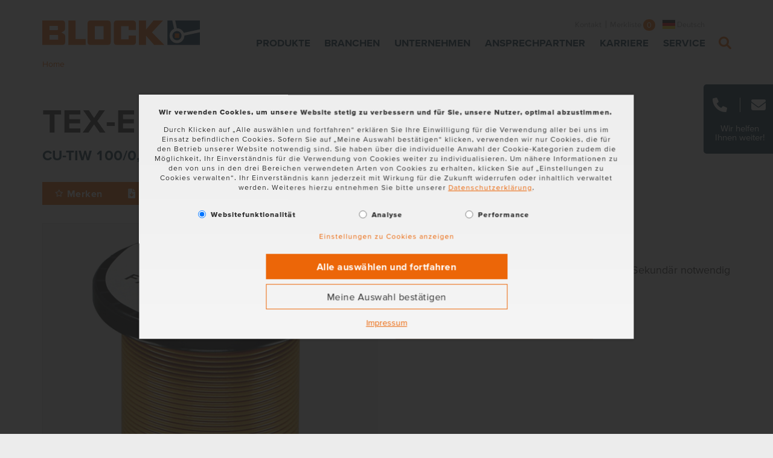

--- FILE ---
content_type: text/html; charset=utf-8
request_url: https://www.block.eu/de_DE/produktvariante/cu-tiw-100030/
body_size: 18125
content:
<!DOCTYPE html>
<html lang="de">
<head>

<meta charset="utf-8">
<!-- 
	(c) artundweise GmbH -

	This website is powered by TYPO3 - inspiring people to share!
	TYPO3 is a free open source Content Management Framework initially created by Kasper Skaarhoj and licensed under GNU/GPL.
	TYPO3 is copyright 1998-2026 of Kasper Skaarhoj. Extensions are copyright of their respective owners.
	Information and contribution at https://typo3.org/
-->



<title>CU-TIW</title>
<meta name="generator" content="TYPO3 CMS">
<meta name="twitter:card" content="summary">
<meta name="og:type" content="website">
<meta name="og:site_name" content="BLOCK">
<meta name="og:url" content="https://www.block.eu/de_DE/produktvariante/cu-tiw-100030">
<meta name="og:title" content="CU-TIW">
<meta name="og:description" content="">
<meta name="og:image" content="https://www.block.eu/fileadmin/default-images/mandant/default-share-image.jpg">
<meta name="og:image:url" content="https://www.block.eu/fileadmin/default-images/mandant/default-share-image.jpg">


<link rel="stylesheet" href="/_assets/da037883643583719ff1c16a170c14d9/Css/shariff.complete.css?1689244735" media="all">
<link rel="stylesheet" href="/_assets/e799cca3073eabb617dfebf5f7cabc53/StyleSheets/Frontend/suggest.css?1715587654" media="all">
<link rel="stylesheet" href="/_assets/9ebe51156f8229bdb6dd8b3e7a310c1f/Compiled/mandant/auw.bundle.css?1736181950" media="all">
<link rel="stylesheet" href="/_assets/e799cca3073eabb617dfebf5f7cabc53/Css/JQueryUi/jquery-ui.custom.css?1715587654" media="all">



<script>
/*<![CDATA[*/
var TYPO3 = Object.assign(TYPO3 || {}, Object.fromEntries(Object.entries({"lang":{"suggest_all_results":"Alle Ergebnisse anzeigen","suggest_no_results":"Keine Ergebnisse gefunden.","forms.fileUpload.none":"Keine Dateien","forms.fileUpload.select":"Datei ausw\u00e4hlen"}}).filter((entry) => !['__proto__', 'prototype', 'constructor'].includes(entry[0]))));
/*]]>*/
</script>

<script src="/_assets/48916c6a1a15317f9fc1a4cb6a2c0f49/Js/jquery-3.7.1/jquery.min.js?1758543447"></script>
<script>
    window.lazySizesConfig = {
        expand: 300,
        throttleDelay: 100,
        loadMode: 1
    };
</script>
<script src="/_assets/9ebe51156f8229bdb6dd8b3e7a310c1f/Compiled/mandant/vendor.bundle.js?1700554034" async="async"></script>



<link rel="apple-touch-icon" sizes="57x57" href="/_assets/9ebe51156f8229bdb6dd8b3e7a310c1f/Compiled/mandant/assets/apple-touch-icon-57x57.png">
<link rel="apple-touch-icon" sizes="60x60" href="/_assets/9ebe51156f8229bdb6dd8b3e7a310c1f/Compiled/mandant/assets/apple-touch-icon-60x60.png">
<link rel="apple-touch-icon" sizes="72x72" href="/_assets/9ebe51156f8229bdb6dd8b3e7a310c1f/Compiled/mandant/assets/apple-touch-icon-72x72.png">
<link rel="apple-touch-icon" sizes="76x76" href="/_assets/9ebe51156f8229bdb6dd8b3e7a310c1f/Compiled/mandant/assets/apple-touch-icon-76x76.png">
<link rel="apple-touch-icon" sizes="114x114" href="/_assets/9ebe51156f8229bdb6dd8b3e7a310c1f/Compiled/mandant/assets/apple-touch-icon-114x114.png">
<link rel="apple-touch-icon" sizes="120x120" href="/_assets/9ebe51156f8229bdb6dd8b3e7a310c1f/Compiled/mandant/assets/apple-touch-icon-120x120.png">
<link rel="apple-touch-icon" sizes="144x144" href="/_assets/9ebe51156f8229bdb6dd8b3e7a310c1f/Compiled/mandant/assets/apple-touch-icon-144x144.png">
<link rel="apple-touch-icon" sizes="152x152" href="/_assets/9ebe51156f8229bdb6dd8b3e7a310c1f/Compiled/mandant/assets/apple-touch-icon-152x152.png">
<link rel="apple-touch-icon" sizes="167x167" href="/_assets/9ebe51156f8229bdb6dd8b3e7a310c1f/Compiled/mandant/assets/apple-touch-icon-167x167.png">
<link rel="apple-touch-icon" sizes="180x180" href="/_assets/9ebe51156f8229bdb6dd8b3e7a310c1f/Compiled/mandant/assets/apple-touch-icon-180x180.png">
<link rel="apple-touch-icon" sizes="1024x1024" href="/_assets/9ebe51156f8229bdb6dd8b3e7a310c1f/Compiled/mandant/assets/apple-touch-icon-1024x1024.png">
<link rel="icon" type="image/png" sizes="36x36" href="/_assets/9ebe51156f8229bdb6dd8b3e7a310c1f/Compiled/mandant/assets/android-chrome-36x36.png">
<link rel="icon" type="image/png" sizes="48x48" href="/_assets/9ebe51156f8229bdb6dd8b3e7a310c1f/Compiled/mandant/assets/android-chrome-48x48.png">
<link rel="icon" type="image/png" sizes="96x96" href="/_assets/9ebe51156f8229bdb6dd8b3e7a310c1f/Compiled/mandant/assets/android-chrome-96x96.png">
<link rel="icon" type="image/png" sizes="144x144" href="/_assets/9ebe51156f8229bdb6dd8b3e7a310c1f/Compiled/mandant/assets/android-chrome-144x144.png">
<link rel="icon" type="image/png" sizes="384x384" href="/_assets/9ebe51156f8229bdb6dd8b3e7a310c1f/Compiled/mandant/assets/android-chrome-384x384.png">
<link rel="icon" type="image/png" sizes="512x512" href="/_assets/9ebe51156f8229bdb6dd8b3e7a310c1f/Compiled/mandant/assets/android-chrome-512x512.png">
<link rel="icon" type="image/png" sizes="16x16" href="/_assets/9ebe51156f8229bdb6dd8b3e7a310c1f/Compiled/mandant/assets/favicon-16x16.png">
<link rel="icon" type="image/png" sizes="32x32" href="/_assets/9ebe51156f8229bdb6dd8b3e7a310c1f/Compiled/mandant/assets/favicon-32x32.png">
<link rel="icon" type="image/png" sizes="32x32" href="/_assets/9ebe51156f8229bdb6dd8b3e7a310c1f/Compiled/mandant/assets/favicon-48x48.png">
<link rel="shortcut icon" href="/_assets/9ebe51156f8229bdb6dd8b3e7a310c1f/Compiled/mandant/assets/favicon.ico">
<meta http-equiv="X-UA-Compatible" content="IE=edge"/>
<meta name="viewport" content="width=device-width, initial-scale=1" />

<script>
  window.dataLayer = window.dataLayer || [];
  function gtag() { dataLayer.push(arguments); }
  gtag('consent', 'default', {
    'ad_user_data': 'denied',
    'ad_personalization': 'denied',
    'ad_storage': 'denied',
    'analytics_storage': 'denied',
    'functionality_storage': 'denied',
    'personalization_storage': 'denied',
    'security_storage': 'denied',
    'wait_for_update': 1000,
  });
  dataLayer.push({'gtm.start': new Date().getTime(), 'event': 'gtm.js'});
</script>



<link rel="canonical" href="https://www.block.eu/de_DE/produktvariante/cu-tiw-100030"/>

<link rel="alternate" hreflang="de-DE" href="https://www.block.eu/de_DE/produktvariante/cu-tiw-100030"/>
<link rel="alternate" hreflang="en" href="https://www.block.eu/en_EN/productversion/cu-tiw-100030"/>
<link rel="alternate" hreflang="fr-FR" href="https://www.block.eu/fr_FR/produitvariant/cu-tiw-100030"/>
<link rel="alternate" hreflang="zh-CN" href="https://www.block.eu/zh_CN/productversion-cn/cu-tiw-100030"/>
<link rel="alternate" hreflang="x-default" href="https://www.block.eu/de_DE/produktvariante/cu-tiw-100030"/>
</head>
<body id="body_84" class="  ">
<div id="view-box-site">

  
  
<nav aria-aria-hidden="true" style="display: none" class="mobile-menu " id="mobile-menu">
    <ul>
        <li class="mobile-menu__search">
          <span>
            
<div class="tx_solr">
  
	
  <div class="tx-solr-search-form mobilesearchbox is-expanded">
    <form method="get" class="searchbox__field" id="tx-solr-search-form-pi-results6970598a5a9f9" action="/de_DE/suche" data-suggest="/de_DE/suche?type=7384" data-suggest-header="Treffer" accept-charset="utf-8">
      

      

        <input type="text" class="tx-solr-q js-solr-q tx-solr-suggest tx-solr-suggest-focus form-control searchbox__input" name="tx_solr[q]" value="" />

        <i class="far fa-spinner fa-spin searchbox__spinner"></i>

    </form>

    <span class="nobtn searchbox__icon tx-solr-submit">
      <i class="bi bi-search fal fa-search" title="Suchen"></i>
    </span>
  </div>


</div>

          </span>
        </li>

        
            
                <li>
                    <a href="/de_DE/produkte" target="">Produkte</a>
                    
                        
    <ul>
        
            
                <li>
                    <a href="/de_DE/produkte/transformatoren" target="">Transformatoren</a>
                    
                        
    <ul>
        
            
                <li>
                    <a href="/de_DE/produkte/transformatoren/steuertransformatoren" target="">Steuertransformatoren</a>
                    
                </li>
            
        
            
                <li>
                    <a href="/de_DE/produkte/transformatoren/sicherheitstransformatoren" target="">Sicherheitstransformatoren</a>
                    
                </li>
            
        
            
                <li>
                    <a href="/de_DE/produkte/transformatoren/trenntransformatoren" target="">Trenntransformatoren</a>
                    
                </li>
            
        
            
                <li>
                    <a href="/de_DE/produkte/transformatoren/spartransformatoren" target="">Spartransformatoren</a>
                    
                </li>
            
        
            
                <li>
                    <a href="/de_DE/produkte/transformatoren/netztransformatoren" target="">Netztransformatoren</a>
                    
                </li>
            
        
            
                <li>
                    <a href="/de_DE/produkte/transformatoren/ringkerntransformatoren" target="">Ringkerntransformatoren</a>
                    
                </li>
            
        
            
                <li>
                    <a href="/de_DE/produkte/transformatoren/leiterplattentransformatoren" target="">Leiterplattentransformatoren</a>
                    
                </li>
            
        
            
                <li>
                    <a href="/de_DE/produkte/transformatoren/laborstromversorgungen" target="">Laborstromversorgungen</a>
                    
                </li>
            
        
            
                <li>
                    <a href="/de_DE/produkte/transformatoren/zubehoer" target="">Zubehör</a>
                    
                </li>
            
        
            
                <li>
                    <a href="/de_DE/produkte/transformatoren/alle" target="">Alle</a>
                    
                </li>
            
        
    </ul>

                    
                </li>
            
        
            
                <li>
                    <a href="/de_DE/produkte/stromversorgungen-schutzschalter" target="">Stromversorgungen &amp; Schutzschalter</a>
                    
                        
    <ul>
        
            
                <li>
                    <a href="/de_DE/produkte/stromversorgungen-schutzschalter/schaltnetzteile" target="">Schaltnetzteile</a>
                    
                        
    <ul>
        
            
        
    </ul>

                    
                </li>
            
        
            
                <li>
                    <a href="/de_DE/produkte/stromversorgungen-schutzschalter/unterbrechungsfreie-stromversorgungen" target="">Unterbrechungsfreie Stromversorgungen</a>
                    
                        
    <ul>
        
            
                <li>
                    <a href="/de_DE/produkte/stromversorgungen-schutzschalter/unterbrechungsfreie-stromversorgungen/dc-usv-systeme-unterbrechungsfreie-stromversorgung" target="">DC-USV-Systeme – Unterbrechungsfreie Stromversorgung</a>
                    
                </li>
            
        
    </ul>

                    
                </li>
            
        
            
                <li>
                    <a href="/de_DE/produkte/stromversorgungen-schutzschalter/elektronische-schutzschalter" target="">Elektronische Schutzschalter</a>
                    
                </li>
            
        
            
                <li>
                    <a href="/de_DE/produkte/stromversorgungen-schutzschalter/redundanzmodule" target="">Redundanzmodule</a>
                    
                </li>
            
        
            
                <li>
                    <a href="/de_DE/produkte/stromversorgungen-schutzschalter/ungeregelte-gleichstromversorgungen" target="">Ungeregelte Gleichstromversorgungen</a>
                    
                </li>
            
        
            
                <li>
                    <a href="/de_DE/produkte/stromversorgungen-schutzschalter/zubehoer" target="">Zubehör</a>
                    
                </li>
            
        
            
                <li>
                    <a href="/de_DE/produkte/stromversorgungen-schutzschalter/alle" target="">Alle</a>
                    
                </li>
            
        
    </ul>

                    
                </li>
            
        
            
                <li>
                    <a href="/de_DE/produkte/drosseln-filter" target="">Drosseln / Filter</a>
                    
                        
    <ul>
        
            
                <li>
                    <a href="/de_DE/produkte/drosseln-filter/emv-filter" target="">EMV-Filter</a>
                    
                </li>
            
        
            
                <li>
                    <a href="/de_DE/produkte/drosseln-filter/harmonic-filter" target="">Harmonic Filter</a>
                    
                </li>
            
        
            
                <li>
                    <a href="/de_DE/produkte/drosseln-filter/netzdrosseln" target="">Netzdrosseln</a>
                    
                </li>
            
        
            
                <li>
                    <a href="/de_DE/produkte/drosseln-filter/sinusfilter" target="">Sinusfilter</a>
                    
                </li>
            
        
            
                <li>
                    <a href="/de_DE/produkte/drosseln-filter/motordrosseln" target="">Motordrosseln</a>
                    
                </li>
            
        
            
                <li>
                    <a href="/de_DE/produkte/drosseln-filter/zubehoer" target="">Zubehör</a>
                    
                </li>
            
        
            
                <li>
                    <a href="/de_DE/produkte/drosseln-filter/alle" target="">Alle</a>
                    
                </li>
            
        
    </ul>

                    
                </li>
            
        
            
                <li>
                    <a href="/de_DE/produkte/induktive-komponenten-fuer-die-leistungselektronik" target="">Induktive Komponenten für die Leistungselektronik</a>
                    
                        
    <ul>
        
            
                <li>
                    <a href="/de_DE/produkte/induktive-komponenten-fuer-die-leistungselektronik/mittelfrequenztransformatoren" target="">Mittelfrequenztransformatoren</a>
                    
                </li>
            
        
            
                <li>
                    <a href="/de_DE/produkte/induktive-komponenten-fuer-die-leistungselektronik/hochfrequenzinduktivitaeten" target="">Hochfrequenzinduktivitäten</a>
                    
                </li>
            
        
            
                <li>
                    <a href="/de_DE/produkte/induktive-komponenten-fuer-die-leistungselektronik/induktive-baugruppen" target="">Induktive Baugruppen</a>
                    
                </li>
            
        
            
                <li>
                    <a href="/de_DE/produkte/induktive-komponenten-fuer-die-leistungselektronik/leiterplattenkomponenten" target="">Leiterplattenkomponenten</a>
                    
                </li>
            
        
    </ul>

                    
                </li>
            
        
            
                <li>
                    <a href="/de_DE/produkte/weitere-produkte" target="">Weitere Produkte</a>
                    
                        
    <ul>
        
            
                <li>
                    <a href="/de_DE/produkte/weitere-produkte/einschaltstrombegrenzer" target="">Einschaltstrombegrenzer</a>
                    
                </li>
            
        
            
                <li>
                    <a href="/de_DE/produkte/weitere-produkte/draehte" target="">Drähte</a>
                    
                </li>
            
        
    </ul>

                    
                </li>
            
        
    </ul>

                    
                </li>
            
        
            
                <li>
                    <a href="/de_DE/branchen" target="">Branchen</a>
                    
                        
    <ul>
        
            
                <li>
                    <a href="/de_DE/branchen/windenergie" target="">Windenergie</a>
                    
                </li>
            
        
            
                <li>
                    <a href="/de_DE/branchen/solartechnik" target="">Solartechnik</a>
                    
                </li>
            
        
            
                <li>
                    <a href="/de_DE/branchen/medizintechnik" target="">Medizintechnik</a>
                    
                </li>
            
        
            
                <li>
                    <a href="/de_DE/branchen/schaltschrank-und-steuerungsbau" target="">Schaltschrank- und Steuerungsbau</a>
                    
                </li>
            
        
            
                <li>
                    <a href="/de_DE/branchen/intralogistik" target="">Intralogistik</a>
                    
                </li>
            
        
            
                <li>
                    <a href="/de_DE/branchen/bahntechnik" target="">Bahntechnik</a>
                    
                </li>
            
        
            
                <li>
                    <a href="/de_DE/branchen/antriebstechnik" target="">Antriebstechnik</a>
                    
                </li>
            
        
    </ul>

                    
                </li>
            
        
            
                <li>
                    <a href="/de_DE/unternehmen/ueber-block" target="">Unternehmen</a>
                    
                        
    <ul>
        
            
                <li>
                    <a href="/de_DE/unternehmen/ueber-block" target="">Über BLOCK</a>
                    
                        
    <ul>
        
            
                <li>
                    <a href="/de_DE/unternehmen/ueber-block/management" target="">Unser Management</a>
                    
                </li>
            
        
            
                <li>
                    <a href="/de_DE/unternehmen/ueber-block/meilensteine" target="">Unsere Meilensteine</a>
                    
                </li>
            
        
            
                <li>
                    <a href="/de_DE/unternehmen/ueber-block/unsere-produktionsstandorte" target="">Unsere Produktionsstandorte</a>
                    
                </li>
            
        
    </ul>

                    
                </li>
            
        
            
                <li>
                    <a href="/de_DE/unternehmen/news" target="">News</a>
                    
                </li>
            
        
            
                <li>
                    <a href="/de_DE/unternehmen/block-news" target="">BLOCK News</a>
                    
                </li>
            
        
            
                <li>
                    <a href="/de_DE/magazin-volt" target="">Magazin VOLT</a>
                    
                </li>
            
        
            
                <li>
                    <a href="/de_DE/unternehmen/white-paper-veroeffentlichungen" target="">White Paper &amp; Veröffentlichungen</a>
                    
                </li>
            
        
            
                <li>
                    <a href="/de_DE/unternehmen/distributoren" target="">Distributoren</a>
                    
                </li>
            
        
    </ul>

                    
                </li>
            
        
            
                <li>
                    <a href="/de_DE/unternehmen/ansprechpartner" target="">Ansprechpartner</a>
                    
                        
    <ul>
        
            
                <li>
                    <a href="/de_DE/unternehmen/ansprechpartner/block-germany" target="">BLOCK Germany</a>
                    
                </li>
            
        
            
                <li>
                    <a href="/de_DE/unternehmen/ansprechpartner/block-austria" target="">BLOCK Austria</a>
                    
                </li>
            
        
            
                <li>
                    <a href="/de_DE/unternehmen/ansprechpartner/block-belgium" target="">BLOCK Belgium</a>
                    
                </li>
            
        
            
                <li>
                    <a href="/de_DE/unternehmen/ansprechpartner/block-china" target="">BLOCK China</a>
                    
                </li>
            
        
            
                <li>
                    <a href="/de_DE/unternehmen/ansprechpartner/block-danmark" target="">BLOCK Danmark</a>
                    
                </li>
            
        
            
                <li>
                    <a href="/de_DE/unternehmen/ansprechpartner/block-france" target="">BLOCK France</a>
                    
                </li>
            
        
            
                <li>
                    <a href="/de_DE/unternehmen/ansprechpartner/block-uk" target="">BLOCK U.K.</a>
                    
                </li>
            
        
            
                <li>
                    <a href="/de_DE/unternehmen/ansprechpartner/block-usa" target="">BLOCK USA</a>
                    
                </li>
            
        
            
                <li>
                    <a href="/de_DE/unternehmen/ansprechpartner/estland" target="">Estland</a>
                    
                </li>
            
        
            
                <li>
                    <a href="/de_DE/unternehmen/ansprechpartner/hong-kong-macao" target="">Hong Kong &amp; Macao</a>
                    
                </li>
            
        
            
                <li>
                    <a href="/de_DE/unternehmen/ansprechpartner/island" target="">Island</a>
                    
                </li>
            
        
            
                <li>
                    <a href="/de_DE/unternehmen/ansprechpartner/indien" target="">Indien</a>
                    
                </li>
            
        
            
                <li>
                    <a href="/de_DE/unternehmen/ansprechpartner/italien" target="">Italien</a>
                    
                </li>
            
        
            
                <li>
                    <a href="/de_DE/unternehmen/ansprechpartner/litauen" target="">Litauen</a>
                    
                </li>
            
        
            
                <li>
                    <a href="/de_DE/unternehmen/ansprechpartner/neuseeland" target="">Neuseeland</a>
                    
                </li>
            
        
            
                <li>
                    <a href="/de_DE/unternehmen/ansprechpartner/niederlande" target="">Niederlande</a>
                    
                </li>
            
        
            
                <li>
                    <a href="/de_DE/unternehmen/ansprechpartner/polen" target="">Polen</a>
                    
                </li>
            
        
            
                <li>
                    <a href="/de_DE/unternehmen/ansprechpartner/portugal" target="">Portugal</a>
                    
                </li>
            
        
            
                <li>
                    <a href="/de_DE/unternehmen/ansprechpartner/suedkorea" target="">Südkorea</a>
                    
                </li>
            
        
            
                <li>
                    <a href="/de_DE/unternehmen/ansprechpartner/spanien" target="">Spanien</a>
                    
                </li>
            
        
            
                <li>
                    <a href="/de_DE/unternehmen/ansprechpartner/schweiz" target="">Schweiz</a>
                    
                </li>
            
        
            
                <li>
                    <a href="/de_DE/unternehmen/ansprechpartner/taiwan" target="">Taiwan</a>
                    
                </li>
            
        
            
                <li>
                    <a href="/de_DE/unternehmen/ansprechpartner/thailand" target="">Thailand</a>
                    
                </li>
            
        
            
                <li>
                    <a href="/de_DE/unternehmen/ansprechpartner/tuerkei" target="">Türkei</a>
                    
                </li>
            
        
            
                <li>
                    <a href="/de_DE/unternehmen/ansprechpartner/la-ok-tx" target="">LA, OK, TX</a>
                    
                </li>
            
        
            
                <li>
                    <a href="/de_DE/unternehmen/ansprechpartner/handelsvertretung-nc-sc-va-wv-md" target="">NC &amp; SC, VA, WV, MD</a>
                    
                </li>
            
        
            
                <li>
                    <a href="/de_DE/unternehmen/ansprechpartner/mn-sd-nd-western-wi" target="">MN, SD &amp; ND, Western WI</a>
                    
                </li>
            
        
            
                <li>
                    <a href="/de_DE/unternehmen/ansprechpartner/handelsvertretung-mo-ks-ne-il" target="">MO, KS, NE &amp; IL</a>
                    
                </li>
            
        
            
                <li>
                    <a href="/de_DE/unternehmen/ansprechpartner/ny-nj-de-pa-washington-dc" target="">NY, NJ, DE, PA, WASHINGTON D.C.</a>
                    
                </li>
            
        
            
                <li>
                    <a href="/de_DE/unternehmen/ansprechpartner/handelsvertretung-az-hi-id-or-wa-sued-ca-sued-nv" target="">AZ, HI, ID, OR, WA, SÜD CA &amp; SÜD NV</a>
                    
                </li>
            
        
            
                <li>
                    <a href="/de_DE/unternehmen/ansprechpartner/handelsvertretung-fl" target="">Florida</a>
                    
                </li>
            
        
            
                <li>
                    <a href="/de_DE/unternehmen/ansprechpartner/handelsvertretung-in-oh-ky-tn" target="">IN, OH, KY, TN</a>
                    
                </li>
            
        
            
                <li>
                    <a href="/de_DE/unternehmen/ansprechpartner/mi" target="">MI</a>
                    
                </li>
            
        
            
                <li>
                    <a href="/de_DE/unternehmen/ansprechpartner/handelspartner-mexiko" target="">Mexiko</a>
                    
                </li>
            
        
            
                <li>
                    <a href="/de_DE/unternehmen/ansprechpartner/al-ga-ms" target="">AL, GA, MS</a>
                    
                </li>
            
        
    </ul>

                    
                </li>
            
        
            
                <li>
                    <a href="/de_DE/karriere" target="">Karriere</a>
                    
                        
    <ul>
        
            
                <li>
                    <a href="/de_DE/karriere/50-jahre-ausbildung" target="">50 Jahre Ausbildung</a>
                    
                </li>
            
        
            
                <li>
                    <a href="/de_DE/karriere/arbeiten-bei-block" target="">Arbeiten bei BLOCK</a>
                    
                </li>
            
        
            
                <li>
                    <a href="/de_DE/karriere/studierende" target="">Studierende</a>
                    
                </li>
            
        
            
                <li>
                    <a href="/de_DE/karriere/ausbildung" target="">Ausbildung</a>
                    
                </li>
            
        
            
                <li>
                    <a href="/de_DE/karriere/studium" target="">Studium</a>
                    
                </li>
            
        
            
                <li>
                    <a href="/de_DE/karriere/stellenangebote" target="">Stellenangebote</a>
                    
                </li>
            
        
    </ul>

                    
                </li>
            
        
            
                <li>
                    <a href="/de_DE/service" target="">Service</a>
                    
                        
    <ul>
        
            
                <li>
                    <a href="/de_DE/service/kundenbetreuung" target="">Kundenbetreuung</a>
                    
                        
    <ul>
        
            
                <li>
                    <a href="/de_DE/service/kundenbetreuung/gewaehrleistung" target="">Gewährleistung</a>
                    
                </li>
            
        
    </ul>

                    
                </li>
            
        
            
                <li>
                    <a href="/de_DE/service/produkt-projektservice" target="">Produkt- &amp; Projektservice</a>
                    
                        
    <ul>
        
            
                <li>
                    <a href="/de_DE/service/produkt-projektservice/st40-konfigurator" target="">ST4.0 Konfigurator</a>
                    
                </li>
            
        
            
                <li>
                    <a href="/de_DE/service/produkt-projektservice/eplan-data-portal" target="">EPLAN Data Portal</a>
                    
                </li>
            
        
            
                <li>
                    <a href="/de_DE/service/produkt-projektservice/blocklab" target="">BLOCK Lab</a>
                    
                        
    <ul>
        
            
                <li>
                    <a href="/de_DE/service/produkt-projektservice/blocklab/entwicklungsbegleitende-emv-pruefungen" target="">EMV-Prüfungen</a>
                    
                </li>
            
        
            
                <li>
                    <a href="/de_DE/service/produkt-projektservice/blocklab/vor-ort-messungen" target="">Vor-Ort Messungen</a>
                    
                </li>
            
        
            
                <li>
                    <a href="/de_DE/service/produkt-projektservice/blocklab/materialanalysen-und-pruefungen" target="">Materialanalysen und Prüfungen</a>
                    
                </li>
            
        
            
                <li>
                    <a href="/de_DE/service/produkt-projektservice/blocklab/schock-und-vibrationstests" target="">Schock- und Vibrationstests</a>
                    
                </li>
            
        
    </ul>

                    
                </li>
            
        
    </ul>

                    
                </li>
            
        
            
                <li>
                    <a href="/de_DE/service/download-center" target="">Download Center</a>
                    
                        
    <ul>
        
            
                <li>
                    <a href="/de_DE/service/download-center/software" target="">Software</a>
                    
                </li>
            
        
            
                <li>
                    <a href="/de_DE/service/download-center/kataloge-und-broschueren" target="">Kataloge &amp; Broschüren</a>
                    
                </li>
            
        
            
                <li>
                    <a href="/de_DE/service/download-center/handbuecher" target="">Handbücher</a>
                    
                </li>
            
        
            
                <li>
                    <a href="/de_DE/service/download-center/zertifizierungen-hinweise" target="">Zertifizierungen &amp; Hinweise</a>
                    
                </li>
            
        
            
                <li>
                    <a href="/de_DE/service/download-center/lieferantenselbstauskunft" target="">Lieferantenselbstauskunft</a>
                    
                </li>
            
        
    </ul>

                    
                </li>
            
        
            
                <li>
                    <a href="/de_DE/service/wissen-veranstaltungen" target="">Wissen &amp; Veranstaltungen</a>
                    
                        
    <ul>
        
            
                <li>
                    <a href="/de_DE/service/wissen-veranstaltungen/messen" target="">Messen</a>
                    
                </li>
            
        
            
                <li>
                    <a href="/de_DE/service/wissen-veranstaltungen/glossar" target="">Glossar</a>
                    
                </li>
            
        
    </ul>

                    
                </li>
            
        
    </ul>

                    
                </li>
            
        
            
                <li>
                    <a href="/de_DE/kontakt" target="">Kontakt</a>
                    
                </li>
            
        
            
                <li>
                    <a href="/de_DE/impressum" target="">Impressum</a>
                    
                </li>
            
        
            
                <li>
                    <a href="/de_DE/agb" target="">AGB</a>
                    
                </li>
            
        
            
                <li>
                    <a href="/de_DE/datenschutz" target="">Datenschutz</a>
                    
                </li>
            
        

        <li class="shopping-cart__mini">
    <a href="/de_DE/merkliste">
      Merkliste <span class="amount__bubble">
        0
      </span>
    </a>
</li>


        
            <ul class="nav-list meta-navigation__nav--lang">
                
                    <li class="active ">
                        
                                <a href="/de_DE/produktvariante/cu-tiw-100030"><span class="lang-ico lang-de"></span></a>
                            
                    </li>
                
                    <li class=" ">
                        
                                <a href="/en_EN/productversion/cu-tiw-100030"><span class="lang-ico lang-en"></span></a>
                            
                    </li>
                
                    <li class=" ">
                        
                                <a href="/fr_FR/produitvariant/cu-tiw-100030"><span class="lang-ico lang-fr"></span></a>
                            
                    </li>
                
                    <li class=" ">
                        
                                <a href="/zh_CN/productversion-cn/cu-tiw-100030"><span class="lang-ico lang-zh"></span></a>
                            
                    </li>
                
            </ul>
        
    </ul>
</nav>




<!-- Cart initialized -->

<div class="container header-container">

    <nav class="header" role="navigation" aria-label="Main">

        <a class="header__logo" href="/de_DE/">
    
            <img alt="Produktvariante" src="/_assets/9ebe51156f8229bdb6dd8b3e7a310c1f/Static/mandant/img/logo.svg" width="176" height="63" />
        
</a>

        <div class="header__nav">
            
    <aside class="meta-navigation">
        <nav class="meta-navigation__nav">
            
                <ul>
                    
                        <li class="">

                            <a href="/de_DE/kontakt" target="">Kontakt</a>

                        </li>
                    

                  <li class="shopping-cart__mini">
    <a href="/de_DE/merkliste">
      Merkliste <span class="amount__bubble">
        0
      </span>
    </a>
</li>


                </ul>
            

            
                <ul class="nav-list meta-navigation__nav--lang">
                    
                        <li class="active ">
                            
                                    <a href="/de_DE/produktvariante/cu-tiw-100030" hreflang="de">
                                      <span class="lang-ico lang-de"></span> Deutsch
                                    </a>
                                
                        </li>
                    
                        <li class=" ">
                            
                                    <a href="/en_EN/productversion/cu-tiw-100030" hreflang="en">
                                      <span class="lang-ico lang-en"></span> English
                                    </a>
                                
                        </li>
                    
                        <li class=" ">
                            
                                    <a href="/fr_FR/produitvariant/cu-tiw-100030" hreflang="fr">
                                      <span class="lang-ico lang-fr"></span> Français
                                    </a>
                                
                        </li>
                    
                        <li class=" ">
                            
                                    <a href="/zh_CN/productversion-cn/cu-tiw-100030" hreflang="zh">
                                      <span class="lang-ico lang-zh"></span> 中文
                                    </a>
                                
                        </li>
                    
                </ul>
            

        </nav>
    </aside>




            <div class="header__nav--wrapper">
                <ul class="navigation">
    
        <li class="navigation__item has-children ">

            <a href="/de_DE/produkte" class="navigation__link" target="">Produkte</a>

            
                    <div class="navigation__dropdown">
                        <div   class="auw-ce      container" ><a aria-hidden="true" id="c35981"></a><div class="row">
    <div class="col-md-12">
        
            <div   class="auw-ce" ><a aria-hidden="true" id="c36042"></a>
<div class="row">

  <div class="col-xl-2 col-lg-2 col-md-4 col-6 ">
    
      <div   class="auw-ce      vertical   menu-contentelement" >
    

            <a id="c35983"></a>
            
            
            
                



            
            
                

    
        <header>
            

    
            <h5 class="">
                <a href="/de_DE/produkte/transformatoren">Transformatoren</a>
            </h5>
        



            



            



        </header>
    



            
            
    
        <ul>
            
                <li>
                    <a href="/de_DE/produkte/transformatoren/steuertransformatoren" title="Steuertransformatoren">
                        <span>Steuertransformatoren</span>
                    </a>
                </li>
            
                <li>
                    <a href="/de_DE/produkte/transformatoren/sicherheitstransformatoren" title="Sicherheitstransformatoren">
                        <span>Sicherheitstransformatoren</span>
                    </a>
                </li>
            
                <li>
                    <a href="/de_DE/produkte/transformatoren/trenntransformatoren" title="Trenntransformatoren">
                        <span>Trenntransformatoren</span>
                    </a>
                </li>
            
                <li>
                    <a href="/de_DE/produkte/transformatoren/spartransformatoren" title="Spartransformatoren">
                        <span>Spartransformatoren</span>
                    </a>
                </li>
            
                <li>
                    <a href="/de_DE/produkte/transformatoren/netztransformatoren" title="Netztransformatoren">
                        <span>Netztransformatoren</span>
                    </a>
                </li>
            
                <li>
                    <a href="/de_DE/produkte/transformatoren/ringkerntransformatoren" title="Ringkerntransformatoren">
                        <span>Ringkerntransformatoren</span>
                    </a>
                </li>
            
                <li>
                    <a href="/de_DE/produkte/transformatoren/leiterplattentransformatoren" title="Leiterplattentransformatoren">
                        <span>Leiterplattentransformatoren</span>
                    </a>
                </li>
            
                <li>
                    <a href="/de_DE/produkte/transformatoren/laborstromversorgungen" title="Laborstromversorgungen">
                        <span>Laborstromversorgungen</span>
                    </a>
                </li>
            
                <li>
                    <a href="/de_DE/produkte/transformatoren/zubehoer" title="Zubehör">
                        <span>Zubehör</span>
                    </a>
                </li>
            
        </ul>
    


            
                



            
            
                



            
            

        

</div>
    
  </div>

  <div class="col-xl-2 col-lg-2 col-md-4 col-6 ">
    
      <div   class="auw-ce      vertical   menu-contentelement" >
    

            <a id="c35984"></a>
            
            
            
                



            
            
                

    
        <header>
            

    
            <h5 class="">
                <a href="/de_DE/produkte/stromversorgungen-schutzschalter">Stromversorgungen &amp; Schutzschalter</a>
            </h5>
        



            



            



        </header>
    



            
            
    
        <ul>
            
                <li>
                    <a href="/de_DE/produkte/stromversorgungen-schutzschalter/schaltnetzteile" title="Schaltnetzteile">
                        <span>Schaltnetzteile</span>
                    </a>
                </li>
            
                <li>
                    <a href="/de_DE/produkte/stromversorgungen-schutzschalter/unterbrechungsfreie-stromversorgungen" title="Unterbrechungsfreie Stromversorgungen">
                        <span>Unterbrechungsfreie Stromversorgungen</span>
                    </a>
                </li>
            
                <li>
                    <a href="/de_DE/produkte/stromversorgungen-schutzschalter/elektronische-schutzschalter" title="Elektronische Schutzschalter">
                        <span>Elektronische Schutzschalter</span>
                    </a>
                </li>
            
                <li>
                    <a href="/de_DE/produkte/stromversorgungen-schutzschalter/redundanzmodule" title="Redundanzmodule">
                        <span>Redundanzmodule</span>
                    </a>
                </li>
            
                <li>
                    <a href="/de_DE/produkte/stromversorgungen-schutzschalter/ungeregelte-gleichstromversorgungen" title="Ungeregelte Gleichstromversorgungen">
                        <span>Ungeregelte Gleichstromversorgungen</span>
                    </a>
                </li>
            
                <li>
                    <a href="/de_DE/produkte/stromversorgungen-schutzschalter/zubehoer" title="Zubehör">
                        <span>Zubehör</span>
                    </a>
                </li>
            
        </ul>
    


            
                



            
            
                



            
            

        

</div>
    
  </div>

  <div class="col-xl-2 col-lg-2 col-md-4 col-6 ">
    
      <div   class="auw-ce      vertical   menu-contentelement" >
    

            <a id="c35985"></a>
            
            
            
                



            
            
                

    
        <header>
            

    
            <h5 class="">
                <a href="/de_DE/produkte/drosseln-filter">Drosseln &amp; Filter</a>
            </h5>
        



            



            



        </header>
    



            
            
    
        <ul>
            
                <li>
                    <a href="/de_DE/produkte/drosseln-filter/emv-filter" title="EMV-Filter">
                        <span>EMV-Filter</span>
                    </a>
                </li>
            
                <li>
                    <a href="/de_DE/produkte/drosseln-filter/harmonic-filter" title="Harmonic Filter">
                        <span>Harmonic Filter</span>
                    </a>
                </li>
            
                <li>
                    <a href="/de_DE/produkte/drosseln-filter/netzdrosseln" title="Netzdrosseln">
                        <span>Netzdrosseln</span>
                    </a>
                </li>
            
                <li>
                    <a href="/de_DE/produkte/drosseln-filter/sinusfilter" title="Sinusfilter">
                        <span>Sinusfilter</span>
                    </a>
                </li>
            
                <li>
                    <a href="/de_DE/produkte/drosseln-filter/motordrosseln" title="Motordrosseln">
                        <span>Motordrosseln</span>
                    </a>
                </li>
            
                <li>
                    <a href="/de_DE/produkte/drosseln-filter/zubehoer" title="Zubehör">
                        <span>Zubehör</span>
                    </a>
                </li>
            
        </ul>
    


            
                



            
            
                



            
            

        

</div>
    
  </div>
  <div class="col-xl-2 col-lg-2 col-md-4 col-6 ">
    
      <div   class="auw-ce      vertical   menu-contentelement" >
    

            <a id="c35986"></a>
            
            
            
                



            
            
                

    
        <header>
            

    
            <h5 class="">
                <a href="/de_DE/produkte/induktive-komponenten-fuer-die-leistungselektronik">Induktive Komponenten für die Leistungselektronik</a>
            </h5>
        



            



            



        </header>
    



            
            
    
        <ul>
            
                <li>
                    <a href="/de_DE/produkte/induktive-komponenten-fuer-die-leistungselektronik/mittelfrequenztransformatoren" title="Mittelfrequenztransformatoren">
                        <span>Mittelfrequenztransformatoren</span>
                    </a>
                </li>
            
                <li>
                    <a href="/de_DE/produkte/induktive-komponenten-fuer-die-leistungselektronik/hochfrequenzinduktivitaeten" title="Hochfrequenzinduktivitäten">
                        <span>Hochfrequenzinduktivitäten</span>
                    </a>
                </li>
            
                <li>
                    <a href="/de_DE/produkte/induktive-komponenten-fuer-die-leistungselektronik/induktive-baugruppen" title="Induktive Baugruppen">
                        <span>Induktive Baugruppen</span>
                    </a>
                </li>
            
                <li>
                    <a href="/de_DE/produkte/induktive-komponenten-fuer-die-leistungselektronik/leiterplattenkomponenten" title="Leiterplattenkomponenten">
                        <span>Leiterplattenkomponenten</span>
                    </a>
                </li>
            
        </ul>
    


            
                



            
            
                



            
            

        

</div>
    
  </div>

  <div class="col-xl-2 col-lg-2 col-md-4 col-6 ">
    
      <div   class="auw-ce      vertical   menu-contentelement" >
    

            <a id="c36043"></a>
            
            
            
                



            
            
                

    
        <header>
            

    
            <h5 class="">
                <a href="/de_DE/produkte/weitere-produkte">Weitere Produkte</a>
            </h5>
        



            



            



        </header>
    



            
            
    
        <ul>
            
                <li>
                    <a href="/de_DE/produkte/weitere-produkte/einschaltstrombegrenzer" title="Einschaltstrombegrenzer">
                        <span>Einschaltstrombegrenzer</span>
                    </a>
                </li>
            
                <li>
                    <a href="/de_DE/produkte/weitere-produkte/draehte" title="Drähte">
                        <span>Drähte</span>
                    </a>
                </li>
            
        </ul>
    


            
                



            
            
                



            
            

        

</div>
    
  </div>

  <div class="col-xl-2 col-lg-2 col-md-4 col-6 ">
    
      <div   class="auw-ce" >
    

            <a id="c40088"></a>
            
            
            
                



            
            

        

    




    
            

        <div class="ce-textpic auw-text-image auw-text-image__layout-10_bildoben  has-image  ">

            

    <figure class="auw-text-image__image">

        

            
                
                        
        
                
    <img
            alt="custom-made-individuelle-produkte"
            title=""
            data-crop-variant="default"
            data-sizes="auto"
            srcset="data:image/svg+xml,%3Csvg%20xmlns%3D%22http%3A%2F%2Fwww.w3.org%2F2000%2Fsvg%22%20viewBox%3D%220%200%20260%20468%22%3E%3C%2Fsvg%3E"
            data-srcset="
    /fileadmin/_processed_/3/9/csm_custom-made-mega-menue_a9b7b54cc3.jpg 259w
"
            class="lazyload"
    />

            
    








                    

            

        

        

    </figure>




            

        </div>

    
            
                



            
            
                



            
            

        

</div>
    
  </div>

</div>
</div>
        
    </div>
</div></div>
                    </div>
                

        </li>
    
        <li class="navigation__item has-children ">

            <a href="/de_DE/branchen" class="navigation__link" target="">Branchen</a>

            
                    <div class="navigation__dropdown">
                        <div   class="auw-ce      container" ><a aria-hidden="true" id="c36022"></a><div class="row">
    <div class="col-md-12">
        
            <div   class="auw-ce" ><a aria-hidden="true" id="c41074"></a>
<div class="row">

    <div class="col-xl-6 col-lg-6 col-md-6 col-12 ">
        
            <div   class="auw-ce" ><a aria-hidden="true" id="c41076"></a>
<div class="row">

    <div class="col-xl-6 col-lg-6 col-md-6 col-12 ">
        
            <div   class="auw-ce    auw-ce__sb0  vertical   menu-contentelement" >
    

            <a id="c41078"></a>
            
            
            
                



            
            
                

    
        <header>
            

    
            <h5 class="">
                Erneuerbare Energien
            </h5>
        



            



            



        </header>
    



            
            
    
        <ul>
            
                <li>
                    <a href="/de_DE/branchen/windenergie" title="Windenergie">
                        <span>Windenergie</span>
                    </a>
                </li>
            
                <li>
                    <a href="/de_DE/branchen/solartechnik" title="Solartechnik">
                        <span>Solartechnik</span>
                    </a>
                </li>
            
        </ul>
    


            
                



            
            
                



            
            

        

</div>
        
            <div   class="auw-ce    auw-ce__sb0  vertical   menu-contentelement" >
    

            <a id="c41094"></a>
            
            
            
                



            
            
                

    
        <header>
            

    
            <h5 class="">
                <a href="/de_DE/branchen/medizintechnik">Medizintechnik</a>
            </h5>
        



            



            



        </header>
    



            
            

    


            
                



            
            
                



            
            

        

</div>
        
            <div   class="auw-ce      vertical   menu-contentelement" >
    

            <a id="c41095"></a>
            
            
            
                



            
            
                

    
        <header>
            

    
            <h5 class="">
                <a href="/de_DE/branchen/schaltschrank-und-steuerungsbau">Schaltschrank- &amp; Steuerungsbau</a>
            </h5>
        



            



            



        </header>
    



            
            

    


            
                



            
            
                



            
            

        

</div>
        
    </div>

    <div class="col-xl-6 col-lg-6 col-md-6 col-12 ">
        
            <div   class="auw-ce    auw-ce__sb0  vertical   menu-contentelement" >
    

            <a id="c41079"></a>
            
            
            
                



            
            
                

    
        <header>
            

    
            <h5 class="">
                <a href="/de_DE/branchen/intralogistik">Intralogistik</a>
            </h5>
        



            



            



        </header>
    



            
            

    


            
                



            
            
                



            
            

        

</div>
        
            <div   class="auw-ce    auw-ce__sb0  vertical   menu-contentelement" >
    

            <a id="c41096"></a>
            
            
            
                



            
            
                

    
        <header>
            

    
            <h5 class="">
                <a href="/de_DE/branchen/maschinen-und-anlagenbau">Maschinenbau</a>
            </h5>
        



            



            



        </header>
    



            
            

    


            
                



            
            
                



            
            

        

</div>
        
            <div   class="auw-ce    auw-ce__sb0  vertical   menu-contentelement" >
    

            <a id="c41097"></a>
            
            
            
                



            
            
                

    
        <header>
            

    
            <h5 class="">
                <a href="/de_DE/branchen/bahntechnik">Bahntechnik</a>
            </h5>
        



            



            



        </header>
    



            
            

    


            
                



            
            
                



            
            

        

</div>
        
            <div   class="auw-ce      vertical   menu-contentelement" >
    

            <a id="c41098"></a>
            
            
            
                



            
            
                

    
        <header>
            

    
            <h5 class="">
                <a href="/de_DE/branchen/antriebstechnik">Antriebstechnik</a>
            </h5>
        



            



            



        </header>
    



            
            

    


            
                



            
            
                



            
            

        

</div>
        
    </div>

</div>
</div>
        
    </div>

    <div class="col-xl-6 col-lg-6 col-md-6 col-12 ">
        
            <div   class="auw-ce" ><a aria-hidden="true" id="c41077"></a><div class="row">
    <div class="col-md-12">
        
            <div   class="auw-ce" >
    

            <a id="c41081"></a>
            
            
            
                



            
            

        

    




    
            

        <div class="ce-textpic auw-text-image auw-text-image__layout-10_bildoben  has-image  ">

            

    <figure class="auw-text-image__image">

        

            
                
                        
        
                
    <img
            alt="erneuerbare-energien"
            title=""
            data-crop-variant="default"
            data-sizes="auto"
            srcset="data:image/svg+xml,%3Csvg%20xmlns%3D%22http%3A%2F%2Fwww.w3.org%2F2000%2Fsvg%22%20viewBox%3D%220%200%20800%20258%22%3E%3C%2Fsvg%3E"
            data-srcset="
    /fileadmin/_processed_/c/8/csm_wir-gestalten-die-zukunft-mit_ce358543ec.png 320w,

    /fileadmin/_processed_/c/8/csm_wir-gestalten-die-zukunft-mit_98750af181.png 470w,

    /fileadmin/_processed_/c/8/csm_wir-gestalten-die-zukunft-mit_20f9b56c35.png 570w,

    /fileadmin/_processed_/c/8/csm_wir-gestalten-die-zukunft-mit_5b8485efe5.png 768w
"
            class="lazyload"
    />

            
    








                    

            

        

        

    </figure>




            

        </div>

    
            
                



            
            
                



            
            

        

</div>
        
    </div>
</div></div>
        
    </div>

</div>
</div>
        
    </div>
</div></div>
                    </div>
                

        </li>
    
        <li class="navigation__item has-children ">

            <a href="/de_DE/unternehmen/ueber-block" class="navigation__link" target="">Unternehmen</a>

            
                    <div class="navigation__dropdown">
                        <div   class="auw-ce      container" ><a aria-hidden="true" id="c36030"></a><div class="row">
    <div class="col-md-12">
        
            <div   class="auw-ce" ><a aria-hidden="true" id="c50293"></a>
<div class="row">

    <div class="col-xl-6 col-lg-6 col-md-6 col-12 ">
        
            <div   class="auw-ce" ><a aria-hidden="true" id="c50309"></a>
<div class="row">

  <div class="col-md-4 col-12 ">
    
      <div   class="auw-ce      vertical   menu-contentelement" >
    

            <a id="c50310"></a>
            
            
            
                



            
            
                

    
        <header>
            

    
            <h5 class="">
                <a href="/de_DE/unternehmen/ueber-block">Wir sind BLOCK</a>
            </h5>
        



            



            



        </header>
    



            
            
    
        <ul>
            
                <li>
                    <a href="/de_DE/unternehmen/ueber-block/management" title="Unser Management">
                        <span>Unser Management</span>
                    </a>
                </li>
            
                <li>
                    <a href="/de_DE/unternehmen/ueber-block/meilensteine" title="Unsere Meilensteine">
                        <span>Unsere Meilensteine</span>
                    </a>
                </li>
            
                <li>
                    <a href="/de_DE/unternehmen/ueber-block/unsere-produktionsstandorte" title="Unsere Produktionsstandorte">
                        <span>Unsere Produktionsstandorte</span>
                    </a>
                </li>
            
        </ul>
    


            
                



            
            
                



            
            

        

</div>
    
  </div>

  <div class="col-md-4 col-12 ">
    
      <div   class="auw-ce    auw-ce__sb0  vertical   menu-contentelement" >
    

            <a id="c50311"></a>
            
            
            
                



            
            
                

    
        <header>
            

    
            <h5 class="">
                <a href="/de_DE/unternehmen/ansprechpartner">Ansprechpartner</a>
            </h5>
        



            



            



        </header>
    



            
            
    
        <ul>
            
                <li>
                    <a href="/de_DE/unternehmen/distributoren" title="Distributoren">
                        <span>Distributoren</span>
                    </a>
                </li>
            
        </ul>
    


            
                



            
            
                



            
            

        

</div>
    
      <div   class="auw-ce      vertical   menu-contentelement" >
    

            <a id="c56429"></a>
            
            
            
                



            
            
                

    
        <header>
            

    
            <h5 class="">
                <a href="/de_DE/service/wissen-veranstaltungen/messen">Messen</a>
            </h5>
        



            



            



        </header>
    



            
            

    


            
                



            
            
                



            
            

        

</div>
    
  </div>

  <div class="col-md-4 col-12 ">
    
      <div   class="auw-ce      vertical   menu-contentelement" >
    

            <a id="c50312"></a>
            
            
            
                



            
            
                

    
        <header>
            

    
            <h5 class="">
                <a href="/de_DE/unternehmen/news">News</a>
            </h5>
        



            



            



        </header>
    



            
            
    
        <ul>
            
                <li>
                    <a href="/de_DE/magazin-volt" title="Magazin VOLT">
                        <span>Magazin VOLT</span>
                    </a>
                </li>
            
                <li>
                    <a href="/de_DE/unternehmen/block-news" title="BLOCK News">
                        <span>BLOCK News</span>
                    </a>
                </li>
            
                <li>
                    <a href="/de_DE/unternehmen/white-paper-veroeffentlichungen" title="White Paper &amp; Veröffentlichungen">
                        <span>White Paper &amp; Veröffentlichungen</span>
                    </a>
                </li>
            
        </ul>
    


            
                



            
            
                



            
            

        

</div>
    
  </div>

</div>
</div>
        
    </div>

    <div class="col-xl-6 col-lg-6 col-md-6 col-12 ">
        
            <div   class="auw-ce" ><a aria-hidden="true" id="c50302"></a><div class="row">
    <div class="col-md-12">
        
            <div   class="auw-ce" >
    

            <a id="c50303"></a>
            
            
            
                



            
            

        

    




    
            

        <div class="ce-textpic auw-text-image auw-text-image__layout-10_bildoben  has-image  ">

            

    <figure class="auw-text-image__image">

        <a href="/de_DE/unternehmen/ueber-block/unsere-produktionsstandorte">

            
                
                        
        
                
    <img
            alt=""
            title=""
            data-crop-variant="default"
            data-sizes="auto"
            srcset="data:image/svg+xml,%3Csvg%20xmlns%3D%22http%3A%2F%2Fwww.w3.org%2F2000%2Fsvg%22%20viewBox%3D%220%200%20841%20271%22%3E%3C%2Fsvg%3E"
            data-srcset="
    /fileadmin/_processed_/9/c/csm_de-produktionsstandorte_d5a8d27380.jpg 320w,

    /fileadmin/_processed_/9/c/csm_de-produktionsstandorte_136fe6c361.jpg 470w,

    /fileadmin/_processed_/9/c/csm_de-produktionsstandorte_913405fc01.jpg 570w,

    /fileadmin/_processed_/9/c/csm_de-produktionsstandorte_3125eab3a3.jpg 768w
"
            class="lazyload"
    />

            
    








                    

            

        </a>

        

    </figure>




            

        </div>

    
            
                



            
            
                



            
            

        

</div>
        
    </div>
</div></div>
        
    </div>

</div>
</div>
        
    </div>
</div></div>
                    </div>
                

        </li>
    
        <li class="navigation__item has-children ">

            <a href="/de_DE/unternehmen/ansprechpartner" class="navigation__link" target="">Ansprechpartner</a>

            
                <div class="navigation__dropdown">
                  <div   class="auw-ce      container" ><a aria-hidden="true" id="c42091"></a><div class="row">
    <div class="col-md-12">
        
            <div   class="auw-ce" ><a aria-hidden="true" id="c42093"></a>
<div class="row">

  <div class="col-xl-2 col-lg-2 col-md-4 col-6 ">
    
  </div>

  <div class="col-xl-2 col-lg-2 col-md-4 col-6 ">
    
      <div   class="auw-ce      vertical   menu-contentelement" >
    

            <a id="c42096"></a>
            
            
            
                



            
            
                

    
        <header>
            

    
            <h5 class="">
                Europa
            </h5>
        



            



            



        </header>
    



            
            
    
        <ul>
            
                <li>
                    <a href="/de_DE/unternehmen/ansprechpartner/block-germany" title="BLOCK Germany">
                        <span>BLOCK Germany</span>
                    </a>
                </li>
            
                <li>
                    <a href="/de_DE/unternehmen/ansprechpartner/block-austria" title="BLOCK Austria">
                        <span>BLOCK Austria</span>
                    </a>
                </li>
            
                <li>
                    <a href="/de_DE/unternehmen/ansprechpartner/block-belgium" title="BLOCK Belgium">
                        <span>BLOCK Belgium</span>
                    </a>
                </li>
            
                <li>
                    <a href="/de_DE/unternehmen/ansprechpartner/block-danmark" title="BLOCK Danmark">
                        <span>BLOCK Danmark</span>
                    </a>
                </li>
            
                <li>
                    <a href="/de_DE/unternehmen/ansprechpartner/block-france" title="BLOCK France">
                        <span>BLOCK France</span>
                    </a>
                </li>
            
                <li>
                    <a href="/de_DE/unternehmen/ansprechpartner/block-uk" title="BLOCK U.K.">
                        <span>BLOCK U.K.</span>
                    </a>
                </li>
            
                <li>
                    <a href="/de_DE/unternehmen/ansprechpartner/estland" title="Estland">
                        <span>Estland</span>
                    </a>
                </li>
            
                <li>
                    <a href="/de_DE/unternehmen/ansprechpartner/island" title="Island">
                        <span>Island</span>
                    </a>
                </li>
            
                <li>
                    <a href="/de_DE/unternehmen/ansprechpartner/italien" title="Italien">
                        <span>Italien</span>
                    </a>
                </li>
            
                <li>
                    <a href="/de_DE/unternehmen/ansprechpartner/litauen" title="Litauen">
                        <span>Litauen</span>
                    </a>
                </li>
            
                <li>
                    <a href="/de_DE/unternehmen/ansprechpartner/niederlande" title="Niederlande">
                        <span>Niederlande</span>
                    </a>
                </li>
            
                <li>
                    <a href="/de_DE/unternehmen/ansprechpartner/polen" title="Polen">
                        <span>Polen</span>
                    </a>
                </li>
            
                <li>
                    <a href="/de_DE/unternehmen/ansprechpartner/spanien" title="Spanien">
                        <span>Spanien</span>
                    </a>
                </li>
            
                <li>
                    <a href="/de_DE/unternehmen/ansprechpartner/schweiz" title="Schweiz">
                        <span>Schweiz</span>
                    </a>
                </li>
            
        </ul>
    


            
                



            
            
                



            
            

        

</div>
    
  </div>

  <div class="col-xl-2 col-lg-2 col-md-4 col-6 ">
    
      <div   class="auw-ce    auw-ce__sb0  vertical   menu-contentelement" >
    

            <a id="c45137"></a>
            
            
            
                



            
            
                

    
        <header>
            

    
            <h5 class="">
                Amerika
            </h5>
        



            



            



        </header>
    



            
            
    
        <ul>
            
                <li>
                    <a href="/de_DE/unternehmen/ansprechpartner/block-usa" title="BLOCK USA">
                        <span>BLOCK USA</span>
                    </a>
                </li>
            
        </ul>
    


            
                



            
            
                



            
            

        

</div>
    
      <div   class="auw-ce      vertical   menu-contentelement" >
    

            <a id="c42098"></a>
            
            
            
                



            
            
                

    
        <header>
            

    
            <h5 class="">
                USA-Handelsvertretungen
            </h5>
        



            



            



        </header>
    



            
            
    
        <ul>
            
                <li>
                    <a href="/de_DE/unternehmen/ansprechpartner/la-ok-tx" title="LA, OK, TX">
                        <span>LA, OK, TX</span>
                    </a>
                </li>
            
                <li>
                    <a href="/de_DE/unternehmen/ansprechpartner/handelsvertretung-nc-sc-va-wv-md" title="NC &amp; SC, VA, WV, MD">
                        <span>NC &amp; SC, VA, WV, MD</span>
                    </a>
                </li>
            
                <li>
                    <a href="/de_DE/unternehmen/ansprechpartner/handelsvertretung-mo-ks-ne-il" title="MO, KS, NE &amp; IL">
                        <span>MO, KS, NE &amp; IL</span>
                    </a>
                </li>
            
                <li>
                    <a href="/de_DE/unternehmen/ansprechpartner/ny-nj-de-pa-washington-dc" title="NY, NJ, DE, PA, WASHINGTON D.C.">
                        <span>NY, NJ, DE, PA, WASHINGTON D.C.</span>
                    </a>
                </li>
            
                <li>
                    <a href="/de_DE/unternehmen/ansprechpartner/handelsvertretung-az-hi-id-or-wa-sued-ca-sued-nv" title="AZ, HI, ID, OR, WA, SÜD CA &amp; SÜD NV">
                        <span>AZ, HI, ID, OR, WA, SÜD CA &amp; SÜD NV</span>
                    </a>
                </li>
            
        </ul>
    


            
                



            
            
                



            
            

        

</div>
    
  </div>
  <div class="col-xl-2 col-lg-2 col-md-4 col-6 ">
    
      <div   class="auw-ce    auw-ce__sb0  vertical   menu-contentelement" >
    

            <a id="c44650"></a>
            
            
            
                



            
            
                

    



            
            
    
        <ul>
            
                <li>
                    <a href="/de_DE/unternehmen/ansprechpartner/handelsvertretung-fl" title="Florida">
                        <span>Florida</span>
                    </a>
                </li>
            
                <li>
                    <a href="/de_DE/unternehmen/ansprechpartner/handelsvertretung-in-oh-ky-tn" title="IN, OH, KY, TN">
                        <span>IN, OH, KY, TN</span>
                    </a>
                </li>
            
                <li>
                    <a href="/de_DE/unternehmen/ansprechpartner/mi" title="MI">
                        <span>MI</span>
                    </a>
                </li>
            
                <li>
                    <a href="/de_DE/unternehmen/ansprechpartner/handelspartner-mexiko" title="Mexiko">
                        <span>Mexiko</span>
                    </a>
                </li>
            
                <li>
                    <a href="/de_DE/unternehmen/ansprechpartner/al-ga-ms" title="AL, GA, MS">
                        <span>AL, GA, MS</span>
                    </a>
                </li>
            
        </ul>
    


            
                



            
            
                



            
            

        

</div>
    
      <div   class="auw-ce      vertical   menu-contentelement" >
    

            <a id="c42101"></a>
            
            
            
                



            
            
                

    
        <header>
            

    
            <h5 class="">
                Asien
            </h5>
        



            



            



        </header>
    



            
            
    
        <ul>
            
                <li>
                    <a href="/de_DE/unternehmen/ansprechpartner/block-china" title="BLOCK China">
                        <span>BLOCK China</span>
                    </a>
                </li>
            
                <li>
                    <a href="/de_DE/unternehmen/ansprechpartner/hong-kong-macao" title="Hong Kong &amp; Macao">
                        <span>Hong Kong &amp; Macao</span>
                    </a>
                </li>
            
                <li>
                    <a href="/de_DE/unternehmen/ansprechpartner/indien" title="Indien">
                        <span>Indien</span>
                    </a>
                </li>
            
                <li>
                    <a href="/de_DE/unternehmen/ansprechpartner/suedkorea" title="Südkorea">
                        <span>Südkorea</span>
                    </a>
                </li>
            
                <li>
                    <a href="/de_DE/unternehmen/ansprechpartner/taiwan" title="Taiwan">
                        <span>Taiwan</span>
                    </a>
                </li>
            
                <li>
                    <a href="/de_DE/unternehmen/ansprechpartner/thailand" title="Thailand">
                        <span>Thailand</span>
                    </a>
                </li>
            
        </ul>
    


            
                



            
            
                



            
            

        

</div>
    
  </div>

  <div class="col-xl-2 col-lg-2 col-md-4 col-6 ">
    
      <div   class="auw-ce      vertical   menu-contentelement" >
    

            <a id="c42105"></a>
            
            
            
                



            
            
                

    
        <header>
            

    
            <h5 class="">
                Rest der Welt
            </h5>
        



            



            



        </header>
    



            
            
    
        <ul>
            
                <li>
                    <a href="/de_DE/unternehmen/ansprechpartner/neuseeland" title="Neuseeland">
                        <span>Neuseeland</span>
                    </a>
                </li>
            
                <li>
                    <a href="/de_DE/unternehmen/ansprechpartner/tuerkei" title="Türkei">
                        <span>Türkei</span>
                    </a>
                </li>
            
        </ul>
    


            
                



            
            
                



            
            

        

</div>
    
  </div>

  <div class="col-xl-2 col-lg-2 col-md-4 col-6 ">
    
  </div>

</div>
</div>
        
    </div>
</div></div>
                </div>
              

        </li>
    
        <li class="navigation__item has-children ">

            <a href="/de_DE/karriere" class="navigation__link" target="">Karriere</a>

            
                    <div class="navigation__dropdown">
                        <div   class="auw-ce      container" ><a aria-hidden="true" id="c36034"></a><div class="row">
    <div class="col-md-12">
        
            <div   class="auw-ce" ><a aria-hidden="true" id="c41329"></a>
<div class="row">

    <div class="col-xl-6 col-lg-6 col-md-6 col-12 ">
        
            <div   class="auw-ce" ><a aria-hidden="true" id="c41330"></a>
<div class="row">

    <div class="col-xl-6 col-lg-6 col-md-6 col-12 ">
        
            <div   class="auw-ce    auw-ce__sb0  vertical   menu-contentelement" >
    

            <a id="c41340"></a>
            
            
            
                



            
            
                

    
        <header>
            

    
            <h5 class="">
                <a href="/de_DE/karriere/arbeiten-bei-block">Arbeiten bei BLOCK</a>
            </h5>
        



            



            



        </header>
    



            
            

    


            
                



            
            
                



            
            

        

</div>
        
            <div   class="auw-ce      vertical   menu-contentelement" >
    

            <a id="c41343"></a>
            
            
            
                



            
            
                

    
        <header>
            

    
            <h5 class="">
                <a href="/de_DE/karriere/stellenangebote">Stellenangebote</a>
            </h5>
        



            



            



        </header>
    



            
            

    


            
                



            
            
                



            
            

        

</div>
        
    </div>

    <div class="col-xl-6 col-lg-6 col-md-6 col-12 ">
        
            <div   class="auw-ce    auw-ce__sb0  vertical   menu-contentelement" >
    

            <a id="c41341"></a>
            
            
            
                



            
            
                

    
        <header>
            

    
            <h5 class="">
                <a href="/de_DE/karriere/ausbildung">Ausbildung</a>
            </h5>
        



            



            



        </header>
    



            
            
    
        <ul>
            
                <li>
                    <a href="/de_DE/karriere/50-jahre-ausbildung" title="50 Jahre Ausbildung">
                        <span>50 Jahre Ausbildung</span>
                    </a>
                </li>
            
        </ul>
    


            
                



            
            
                



            
            

        

</div>
        
            <div   class="auw-ce      vertical   menu-contentelement" >
    

            <a id="c41342"></a>
            
            
            
                



            
            
                

    
        <header>
            

    
            <h5 class="">
                <a href="/de_DE/karriere/studium">Studium</a>
            </h5>
        



            



            



        </header>
    



            
            

    


            
                



            
            
                



            
            

        

</div>
        
    </div>

</div>
</div>
        
    </div>

    <div class="col-xl-6 col-lg-6 col-md-6 col-12 ">
        
            <div   class="auw-ce" ><a aria-hidden="true" id="c41338"></a><div class="row">
    <div class="col-md-12">
        
            <div   class="auw-ce" >
    

            <a id="c41339"></a>
            
            
            
                



            
            

        

    




    
            

        <div class="ce-textpic auw-text-image auw-text-image__layout-10_bildoben  has-image  ">

            

    <figure class="auw-text-image__image">

        <a href="/de_DE/karriere/stellenangebote">

            
                
                        
        
                
    <img
            alt="stellenanzeigen-bild-team-haende-zusammen"
            title=""
            data-crop-variant="default"
            data-sizes="auto"
            srcset="data:image/svg+xml,%3Csvg%20xmlns%3D%22http%3A%2F%2Fwww.w3.org%2F2000%2Fsvg%22%20viewBox%3D%220%200%20841%20271%22%3E%3C%2Fsvg%3E"
            data-srcset="
    /fileadmin/_processed_/0/0/csm_mega-menue-stellenanzeigen-bild_882f0ddcf7.jpg 320w,

    /fileadmin/_processed_/0/0/csm_mega-menue-stellenanzeigen-bild_51c53a7888.jpg 470w,

    /fileadmin/_processed_/0/0/csm_mega-menue-stellenanzeigen-bild_9cfe37c573.jpg 570w,

    /fileadmin/_processed_/0/0/csm_mega-menue-stellenanzeigen-bild_9172216226.jpg 768w
"
            class="lazyload"
    />

            
    








                    

            

        </a>

        

    </figure>




            

        </div>

    
            
                



            
            
                



            
            

        

</div>
        
    </div>
</div></div>
        
    </div>

</div>
</div>
        
    </div>
</div></div>
                    </div>
                

        </li>
    
        <li class="navigation__item has-children ">

            <a href="/de_DE/service" class="navigation__link" target="">Service</a>

            
                    <div class="navigation__dropdown">
                        <div   class="auw-ce      container" ><a aria-hidden="true" id="c36038"></a><div class="row">
    <div class="col-md-12">
        
            <div   class="auw-ce" ><a aria-hidden="true" id="c38205"></a>
<div class="row">

  <div class="col-xl-2 col-lg-2 col-md-4 col-6 ">
    
  </div>

  <div class="col-xl-2 col-lg-2 col-md-4 col-6 ">
    
      <div   class="auw-ce      vertical   menu-contentelement" >
    

            <a id="c38207"></a>
            
            
            
                



            
            
                

    
        <header>
            

    
            <h5 class="">
                <a href="/de_DE/service/kundenbetreuung">Kundenbetreuung</a>
            </h5>
        



            



            



        </header>
    



            
            
    
        <ul>
            
                <li>
                    <a href="/de_DE/unternehmen/ueber-block/unsere-produktionsstandorte" title="Unsere Produktionsstandorte">
                        <span>Unsere Produktionsstandorte</span>
                    </a>
                </li>
            
                <li>
                    <a href="/de_DE/unternehmen/ansprechpartner" title="Ansprechpartner">
                        <span>Ansprechpartner</span>
                    </a>
                </li>
            
                <li>
                    <a href="/de_DE/service/kundenbetreuung/gewaehrleistung" title="Gewährleistung">
                        <span>Gewährleistung</span>
                    </a>
                </li>
            
                <li>
                    <a href="/de_DE/agb" title="AGB">
                        <span>AGB</span>
                    </a>
                </li>
            
        </ul>
    


            
                



            
            
                



            
            

        

</div>
    
  </div>

  <div class="col-xl-2 col-lg-2 col-md-4 col-6 ">
    
      <div   class="auw-ce      vertical   menu-contentelement" >
    

            <a id="c38208"></a>
            
            
            
                



            
            
                

    
        <header>
            

    
            <h5 class="">
                <a href="/de_DE/service/produkt-projektservice">Produkt- &amp; Projektservice</a>
            </h5>
        



            



            



        </header>
    



            
            
    
        <ul>
            
                <li>
                    <a href="/de_DE/service/produkt-projektservice/blocklab" title="BLOCK Lab">
                        <span>BLOCK Lab</span>
                    </a>
                </li>
            
        </ul>
    


            
                



            
            
                



            
            

        

</div>
    
      <div   class="auw-ce      vertical   menu-contentelement" >
    

            <a id="c52172"></a>
            
            
            
                



            
            
                

    



            
            
    
        <ul>
            
                <li>
                    <a href="/de_DE/service/produkt-projektservice/eplan-data-portal" title="EPLAN Data Portal">
                        <span>EPLAN Data Portal</span>
                    </a>
                </li>
            
        </ul>
    


            
                



            
            
                



            
            

        

</div>
    
      <div   class="auw-ce      vertical   menu-contentelement" >
    

            <a id="c54703"></a>
            
            
            
                



            
            
                

    



            
            
    
        <ul>
            
                <li>
                    <a href="/de_DE/service/produkt-projektservice/st40-konfigurator" title="ST4.0 Konfigurator">
                        <span>ST4.0 Konfigurator</span>
                    </a>
                </li>
            
        </ul>
    


            
                



            
            
                



            
            

        

</div>
    
  </div>
  <div class="col-xl-2 col-lg-2 col-md-4 col-6 ">
    
      <div   class="auw-ce      vertical   menu-contentelement" >
    

            <a id="c38209"></a>
            
            
            
                



            
            
                

    
        <header>
            

    
            <h5 class="">
                <a href="/de_DE/service/download-center">Downloadcenter</a>
            </h5>
        



            



            



        </header>
    



            
            
    
        <ul>
            
                <li>
                    <a href="/de_DE/service/download-center/software" title="Software">
                        <span>Software</span>
                    </a>
                </li>
            
                <li>
                    <a href="/de_DE/service/download-center/kataloge-und-broschueren" title="Kataloge &amp; Broschüren">
                        <span>Kataloge &amp; Broschüren</span>
                    </a>
                </li>
            
                <li>
                    <a href="/de_DE/service/download-center/handbuecher" title="Handbücher">
                        <span>Handbücher</span>
                    </a>
                </li>
            
                <li>
                    <a href="/de_DE/service/download-center/zertifizierungen-hinweise" title="Zertifizierungen &amp; Hinweise">
                        <span>Zertifizierungen &amp; Hinweise</span>
                    </a>
                </li>
            
                <li>
                    <a href="/de_DE/service/download-center/lieferantenselbstauskunft" title="Lieferantenselbstauskunft">
                        <span>Lieferantenselbstauskunft</span>
                    </a>
                </li>
            
        </ul>
    


            
                



            
            
                



            
            

        

</div>
    
  </div>

  <div class="col-xl-2 col-lg-2 col-md-4 col-6 ">
    
      <div   class="auw-ce      vertical   menu-contentelement" >
    

            <a id="c38210"></a>
            
            
            
                



            
            
                

    
        <header>
            

    
            <h5 class="">
                <a href="/de_DE/service/wissen-veranstaltungen">Wissen &amp; Veranstaltungen</a>
            </h5>
        



            



            



        </header>
    



            
            
    
        <ul>
            
                <li>
                    <a href="/de_DE/service/wissen-veranstaltungen/messen" title="Messen">
                        <span>Messen</span>
                    </a>
                </li>
            
                <li>
                    <a href="/de_DE/service/wissen-veranstaltungen/glossar" title="Glossar">
                        <span>Glossar</span>
                    </a>
                </li>
            
        </ul>
    


            
                



            
            
                



            
            

        

</div>
    
  </div>

  <div class="col-xl-2 col-lg-2 col-md-4 col-6 ">
    
  </div>

</div>
</div>
        
    </div>
</div></div>
                    </div>
                

        </li>
    
</ul>

                <div class="header__search">
                    
<div class="tx_solr">
  
	
  <div class="tx-solr-search-form searchbox">
    <form method="get" class="searchbox__field" id="tx-solr-search-form-pi-results6970598b44e64" action="/de_DE/suche" data-suggest="/de_DE/suche?type=7384" data-suggest-header="Treffer" accept-charset="utf-8">
      

      

        <input type="text" class="tx-solr-q js-solr-q tx-solr-suggest tx-solr-suggest-focus form-control searchbox__input" name="tx_solr[q]" value="" />

        <i class="far fa-spinner fa-spin searchbox__spinner"></i>

    </form>

    <span class="nobtn searchbox__icon tx-solr-submit">
      <i class="bi bi-search fal fa-search" title="Suchen"></i>
    </span>
  </div>


</div>

                </div>
            </div>
        </div>

    </nav>
</div>

<div class="mobile-header Fixed">
    <div class="mobile-header__burger">
        <a class="nolink hamburger hamburger--collapse is-unloaded" id="mobileMenu__clicker" type="button" aria-label="Menu" aria-controls="navigation" href="#mobile-menu" data-ajaxroute="https://www.block.eu/de_DE/ajax.call?route=ajaxMobileMenu&amp;tx_auwproducts_pi1%5Baction%5D=show&amp;tx_auwproducts_pi1%5Bcontroller%5D=Variant&amp;tx_auwproducts_pi1%5Bvariant%5D=35917&amp;cHash=465ec009ff86fa5cb0f31d6004b53726" data-is-needed-at="1200" data-opening-direction="left" data-sliding-submenus="true">
        <span class="hamburger-box">
          <span class="hamburger-inner"></span>
        </span>
        </a>
    </div>

    <div class="mobile-header__logo">
        
            <a class="header__logo" href="/de_DE/">
    
            <img alt="Produktvariante" src="/_assets/9ebe51156f8229bdb6dd8b3e7a310c1f/Static/mandant/img/logo.svg" width="176" height="63" />
        
</a>
        
    </div>

</div>


  



  <main class="page-contents" role="main">
    
  
    <nav class="breadcrumb" aria-label="breadcrumb">
        <div class="breadcrumb__inner">
            <ul class="container">
                <!--
                   --><li class="breadcrumb__item ">
                        
                                <a href="/de_DE/" target="">Home</a>
                            
                    </li><!--
                -->
                
            </ul>
        </div>
    </nav>


  <!--TYPO3SEARCH_begin-->
  <div   class="auw-ce    auw-ce__sb0  container" >
    

            <a id="c36012"></a>
            
            
            
                



            
            
                



            
            

    
        



<div class="tx-auw-products">

  <h4 class="h1">TEX-E - Dreifach isolierter Kupferdraht</h4>

  <h1 class="name h4">CU-TIW 100/0,30</h1>

  
      <h2></h2>
    

  <div class="row product__full">
      <div class="col-md-6 product__side">
        <div class="product__intro-section buttons__aligner">
          
            
<form method="post" class="add-to-cart " action="/de_DE/merkliste?tx_auwcart_management%5Baction%5D=add&amp;tx_auwcart_management%5Bcontroller%5D=Management&amp;tx_auwcart_management%5Bproduct%5D=35917&amp;cHash=ea8c0fb0f0f1fb0fc8f17c0acdde326e#c36012">
<div>
<input type="hidden" name="tx_auwcart_management[__referrer][@extension]" value="AuwProducts" />
<input type="hidden" name="tx_auwcart_management[__referrer][@controller]" value="Variant" />
<input type="hidden" name="tx_auwcart_management[__referrer][@action]" value="show" />
<input type="hidden" name="tx_auwcart_management[__referrer][arguments]" value="YTozOntzOjY6ImFjdGlvbiI7czo0OiJzaG93IjtzOjEwOiJjb250cm9sbGVyIjtzOjc6IlZhcmlhbnQiO3M6NzoidmFyaWFudCI7czo1OiIzNTkxNyI7fQ==992b5c00931054d69e79e9f697af18c5d7797d66" />
<input type="hidden" name="tx_auwcart_management[__referrer][@request]" value="{&quot;@extension&quot;:&quot;AuwProducts&quot;,&quot;@controller&quot;:&quot;Variant&quot;,&quot;@action&quot;:&quot;show&quot;}bff0349bcf198a43ee7af097a57c9a7c10180629" />
<input type="hidden" name="tx_auwcart_management[__trustedProperties]" value="[]f7eecb9894433a4840bc8d164a059c34470ddf18" />
</div>

    <div class="product__buttonholder">
        
                <button type="submit" class="btn memobtn large btn-cta"  data-variant-name="CU-TIW 100/0,30">
                  <i class="fa-regular fa-star"></i>Merken
                </button>
            
    </div>
</form>


          

          
            <a class="btn btn-primary" download="" href="/fileadmin/2c9ee487807da57101809a0f2cd140e7.DatenblattWEB_CU_TIW_100_0_30.pdf">
              Download Datenblatt
            </a>
          

          
        </div>
        <div class="product__image">
            

              
<div class="gallery">

    <div class="gallery__theatre">
        <div class="gallery__theatre-body">
            
                <a class="gallery__figure" href="/fileadmin/2c9ee4878b4c65bd018b4cd765987979.CU-TIW_100_0_90.png" data-fancybox="group">
                  
        
                
    <img
            alt="Abbildung von BLOCK Artikel: CU-TIW 100/0,30"
            title="Abbildung zeigt CU-TIW 100/0,90"
            data-crop-variant="default"
            data-sizes="auto"
            srcset="data:image/svg+xml,%3Csvg%20xmlns%3D%22http%3A%2F%2Fwww.w3.org%2F2000%2Fsvg%22%20viewBox%3D%220%200%206000%206000%22%3E%3C%2Fsvg%3E"
            data-srcset="
    /fileadmin/_processed_/f/f/csm_2c9ee4878b4c65bd018b4cd765987979.CU-TIW_100_0_90_4dc12473c0.png 600w
"
            class="lazyload"
    />

            
    








                </a>
            
                <a class="gallery__figure" href="/fileadmin/2c9ee4878427220501843d3918d06822.CU_TIW_image.jpg" data-fancybox="group">
                  
        
                
    <img
            alt="Abbildung von BLOCK Artikel: CU-TIW 100/0,30"
            title="Bild Sachlich"
            data-crop-variant="default"
            data-sizes="auto"
            srcset="data:image/svg+xml,%3Csvg%20xmlns%3D%22http%3A%2F%2Fwww.w3.org%2F2000%2Fsvg%22%20viewBox%3D%220%200%20643%20643%22%3E%3C%2Fsvg%3E"
            data-srcset="
    /fileadmin/_processed_/b/2/csm_2c9ee4878427220501843d3918d06822.CU_TIW_image_4f64ca6e71.jpg 600w
"
            class="lazyload"
    />

            
    








                </a>
            
        </div>
    </div>
  
    <div class="gallery__thumbs">
        
            <div class="gallery__thumbnail">
                <img alt="Abbildung zeigt CU-TIW 100/0,90" src="/fileadmin/_processed_/f/f/csm_2c9ee4878b4c65bd018b4cd765987979.CU-TIW_100_0_90_675d562b0a.png" width="200" height="200" title="Abbildung zeigt CU-TIW 100/0,90" />
            </div>
        
            <div class="gallery__thumbnail">
                <img alt="Bild Sachlich" src="/fileadmin/_processed_/b/2/csm_2c9ee4878427220501843d3918d06822.CU_TIW_image_2656bf52b8.jpg" width="200" height="200" title="Bild Sachlich" />
            </div>
        
    </div>
  
</div>


            
        </div>
      </div>

      <div class="col-md-6 product__main">
        <h2>Eigenschaften</h2>

          
            
              <h5>Vorteile</h5>
            

            <div class="attrib-text">
                
                  <p><span class="rte-secondary-color"><strong>›</strong></span>&nbsp;Keine zusätzliche Isolation zwischen Primär und Sekundär notwendig</P><p><span class="rte-secondary-color"><strong>›</strong></span>&nbsp;Lötbar ohne vorheriges Abisolieren</P>
                
            </div>
          

          <div class="col-12 buttons__aligner">
            
              

<form method="post" class="add-to-cart " action="/de_DE/merkliste?tx_auwcart_management%5Baction%5D=addAndRequest&amp;tx_auwcart_management%5Bcontroller%5D=Management&amp;tx_auwcart_management%5Bproduct%5D=35917&amp;cHash=7eb1fc3aeb658d32e2aa40291d5f1106">
<div>
<input type="hidden" name="tx_auwcart_management[__referrer][@extension]" value="AuwProducts" />
<input type="hidden" name="tx_auwcart_management[__referrer][@controller]" value="Variant" />
<input type="hidden" name="tx_auwcart_management[__referrer][@action]" value="show" />
<input type="hidden" name="tx_auwcart_management[__referrer][arguments]" value="YTozOntzOjY6ImFjdGlvbiI7czo0OiJzaG93IjtzOjEwOiJjb250cm9sbGVyIjtzOjc6IlZhcmlhbnQiO3M6NzoidmFyaWFudCI7czo1OiIzNTkxNyI7fQ==992b5c00931054d69e79e9f697af18c5d7797d66" />
<input type="hidden" name="tx_auwcart_management[__referrer][@request]" value="{&quot;@extension&quot;:&quot;AuwProducts&quot;,&quot;@controller&quot;:&quot;Variant&quot;,&quot;@action&quot;:&quot;show&quot;}bff0349bcf198a43ee7af097a57c9a7c10180629" />
<input type="hidden" name="tx_auwcart_management[__trustedProperties]" value="[]f7eecb9894433a4840bc8d164a059c34470ddf18" />
</div>

  <button type="submit" class="btn large btn-cta">
      <span class="cart-icon"></span>Angebot anfragen
  </button>
</form>

            

            
                  <button class="btn btn-secondary tab-nav-button" data-tab="#panel-tab_Distributoren">
                      Direkt kaufen
                  </button>
              

            
            
          </div>
      </div>
  </div>

  <div class="row product__lower">
  </div>

  <!-- Begin Tabs -->
  <div class="auw_accortabs auw_accortabs__tabs">
      <ul class="nav nav-tabs" role="tablist">
          
              <li>
                  <a href="#panel-tab_Daten" aria-controls="panel-tab_Daten" role="tab" data-toggle="tab"
                     class="active"
                     aria-expanded="true"
                     aria-selected="true">Daten</a>
              </li>
          
              <li>
                  <a href="#panel-tab_Downloads" aria-controls="panel-tab_Downloads" role="tab" data-toggle="tab"
                     class=""
                     aria-expanded="false"
                     aria-selected="false">Downloads</a>
              </li>
          
              <li>
                  <a href="#panel-tab_Zulassungen" aria-controls="panel-tab_Zulassungen" role="tab" data-toggle="tab"
                     class=""
                     aria-expanded="false"
                     aria-selected="false">Normen &amp; Zulassungen</a>
              </li>
          
              <li>
                  <a href="#panel-tab_Distributoren" aria-controls="panel-tab_Distributoren" role="tab" data-toggle="tab"
                     class=""
                     aria-expanded="false"
                     aria-selected="false">Distributoren</a>
              </li>
          
      </ul>

      <div class="tab-content">
          
              <div role="tabpanel" class="tab-pane active"
                   id="panel-tab_Daten">
                  
                          <!-- Tabs / Default -->


        

    <div class="auw_accortabs auw_accortabs__accordion" id>
        <div class="panel-group" id role="tablist" aria-multiselectable="true">

            

                <div class="panel panel-default">
                    <div class="panel-heading" role="tab" id data-toggle="collapse"
                         data-target="collapse-tab_Daten-1">
                      <span class="panel-title">
                        <a role="button" data-toggle="collapse" href="#collapse-tab_Daten-1"
                           aria-expanded="false"
                           class="collapsed">Technische Daten</a>
                      </span>
                    </div>
                    <div id="collapse-tab_Daten-1" class="panel-collapse collapse" role="tabpanel"
                         style="">
                        <div class="panel-body">

                            
    <table class="attrib-table">
        <tbody>
        
            
                <tr>
                    <td>Produkt</td>
                    <td>
                        TEX-E - Dreifach isolierter Kupferdraht
                    </td>
                </tr>
            
        
            
                <tr>
                    <td>Bestellnummer</td>
                    <td>
                        CU-TIW 100/0,30
                    </td>
                </tr>
            
        
            
                <tr>
                    <td>Baureihe</td>
                    <td>
                        CU-TIW
                    </td>
                </tr>
            
        
            
                <tr>
                    <td>Gleichstromwiderstand</td>
                    <td>
                        262,9&nbsp;Ω/km
                    </td>
                </tr>
            
        
            
                <tr>
                    <td>Toleranz</td>
                    <td>
                        0,010&nbsp;mm
                    </td>
                </tr>
            
        
        </tbody>
    </table>

    <!-- Subsections -->
    


                        </div>
                    </div>
                </div>

            

                <div class="panel panel-default">
                    <div class="panel-heading" role="tab" id data-toggle="collapse"
                         data-target="collapse-tab_Daten-2">
                      <span class="panel-title">
                        <a role="button" data-toggle="collapse" href="#collapse-tab_Daten-2"
                           aria-expanded="false"
                           class="collapsed">Mechanische Daten</a>
                      </span>
                    </div>
                    <div id="collapse-tab_Daten-2" class="panel-collapse collapse" role="tabpanel"
                         style="">
                        <div class="panel-body">

                            
    <table class="attrib-table">
        <tbody>
        
        </tbody>
    </table>

    <!-- Subsections -->
    
        <div class="subsection">
            <h5>Maße und Gewichte</h5>

            <table class="attrib-table">
                <tbody>
                
                    
                        <tr>
                            <td>Breite</td>
                            <td>
                                0,3&nbsp;mm / 0,01&nbsp;in
                            </td>
                        </tr>
                    
                
                    
                        <tr>
                            <td>Höhe</td>
                            <td>
                                0,3&nbsp;mm / 0,01&nbsp;in
                            </td>
                        </tr>
                    
                
                    
                        <tr>
                            <td>Tiefe</td>
                            <td>
                                0,3&nbsp;mm / 0,01&nbsp;in
                            </td>
                        </tr>
                    
                
                    
                        <tr>
                            <td>Gewicht</td>
                            <td>
                                0,1&nbsp;kg / 0,22&nbsp;lbs
                            </td>
                        </tr>
                    
                
                    
                        <tr>
                            <td>Drahtdurchmesser</td>
                            <td>
                                0,3&nbsp;mm / 0,01&nbsp;in
                            </td>
                        </tr>
                    
                
                    
                        <tr>
                            <td>Länge (min.)</td>
                            <td>
                                114,50&nbsp;m / 4,51&nbsp;in
                            </td>
                        </tr>
                    
                
                </tbody>
            </table>

        </div>
    


                        </div>
                    </div>
                </div>

            

        </div>
    </div>


    










                      

              </div>
          
              <div role="tabpanel" class="tab-pane"
                   id="panel-tab_Downloads">
                  
                          <!-- Tabs / Downloads -->
<!-- Subsections -->

    <div class="auw_accortabs auw_accortabs__accordion" id>
        <div class="panel-group" id role="tablist" aria-multiselectable="true">

            
                
                      
                        
    <div class="panel panel-default">
        <div class="panel-heading" role="tab" id data-toggle="collapse" data-target="collapse-tab_Downloads-1">
            <span class="panel-title">
                <a role="button" data-toggle="collapse" href="#collapse-tab_Downloads-1"
                   aria-expanded="false" class="collapsed">Technische Dokumentation</a>
            </span>
        </div>
        <div id="collapse-tab_Downloads-1" class="panel-collapse collapse" role="tabpanel" style="">
            <div class="panel-body">

                
                        <ul class="download-list">
    
        <li class="download-item">
            <i class="fa fa-download" aria-hidden="true"></i>
            <a href="/fileadmin/2c9ee487807da57101809a0f2cd140e7.DatenblattWEB_CU_TIW_100_0_30.pdf">Datenblatt (PDF)</a>
        </li>
    
</ul>

                    

            </div>
        </div>
    </div>

                      
                    
            

        </div>
    </div>





                      

              </div>
          
              <div role="tabpanel" class="tab-pane"
                   id="panel-tab_Zulassungen">
                  
                          <!-- Tabs / Zulassungen -->
<div class="auw_accortabs auw_accortabs__accordion" id>
    <div class="panel-group" id role="tablist" aria-multiselectable="true">

        

            <div class="panel panel-default">
                <div class="panel-heading" role="tab" id data-toggle="collapse"
                     data-target="collapse-tab_Zulassungen-1">
                      <span class="panel-title">
                        <a role="button" data-toggle="collapse" href="#collapse-tab_Zulassungen-1"
                           aria-expanded="false"
                           class="collapsed">Richtlinien, Normen &amp; Zulassungen</a>
                      </span>
                </div>
                <div id="collapse-tab_Zulassungen-1" class="panel-collapse collapse" role="tabpanel" style="">
                    <div class="panel-body">

                        
                                <table class="attrib-table">
                                    <tbody>
                                    
                                    </tbody>
                                </table>
                            
                    </div>
                </div>
            </div>

        

    </div>
</div>



                      

              </div>
          
              <div role="tabpanel" class="tab-pane"
                   id="panel-tab_Distributoren">
                  
                          <!-- Tabs / Distributoren -->

    <div class="row distributor">
      <div class="col-4">
        
          <figure class="distributor__logo">
            <a href="https://www.conrad.de/de/p/2206979?WT.ac=block">
              <img alt="Logo" src="/fileadmin/2c9ee487866f8a570186735c270f38e9.Distributor_Link_Conrad_24337.png" width="240" height="98" title="Logo" />
            </a>
          </figure>
        
      </div>
      <div class="col-8">
        <h2 class="distributor__name">Conrad Electronic SE</h2>
        
          <a href="https://www.conrad.de/de/p/2206979?WT.ac=block" target="_blank" rel="noreferrer" class="btn btn-secondary distributor__link">
            Produkt-Link
          </a>
        
      </div>
    </div>


                      

              </div>
          
      </div>
  </div>
  <!-- End Tabs -->

  
    <div class="product__xsell auw-ce__st1">
      <h3>
        Das könnte Sie auch interessieren
      </h3>
      <div class="auw-scrollable-container">
        <div class="row scrollable-container__wrapper">
          <div class="teaser__scrollable--arrow teaser__scrollable--arrowLeft"><i class="fas fa-chevron-left"></i></div>

          
            <div class="scrollable-container__item col-12 col-sm-12 col-md-6 col-lg-3 col-xl-3">
              

<div id="_2c9ee4877c202187017c3be648224d94" class="teaser--product">

  
<form method="post" class="add-to-cart " action="/de_DE/merkliste?tx_auwcart_management%5Baction%5D=add&amp;tx_auwcart_management%5Bcontroller%5D=Management&amp;tx_auwcart_management%5Bproduct%5D=58623&amp;cHash=738fcfac09c04f7584699dd330b11c7e#_2c9ee4877c202187017c3be648224d94">
<div>
<input type="hidden" name="tx_auwcart_management[__referrer][@extension]" value="AuwProducts" />
<input type="hidden" name="tx_auwcart_management[__referrer][@controller]" value="Variant" />
<input type="hidden" name="tx_auwcart_management[__referrer][@action]" value="show" />
<input type="hidden" name="tx_auwcart_management[__referrer][arguments]" value="YTozOntzOjY6ImFjdGlvbiI7czo0OiJzaG93IjtzOjEwOiJjb250cm9sbGVyIjtzOjc6IlZhcmlhbnQiO3M6NzoidmFyaWFudCI7czo1OiIzNTkxNyI7fQ==992b5c00931054d69e79e9f697af18c5d7797d66" />
<input type="hidden" name="tx_auwcart_management[__referrer][@request]" value="{&quot;@extension&quot;:&quot;AuwProducts&quot;,&quot;@controller&quot;:&quot;Variant&quot;,&quot;@action&quot;:&quot;show&quot;}bff0349bcf198a43ee7af097a57c9a7c10180629" />
<input type="hidden" name="tx_auwcart_management[__trustedProperties]" value="[]f7eecb9894433a4840bc8d164a059c34470ddf18" />
</div>

    <div class="product__buttonholder">
        
                <button type="submit" class="memobtn small btn-cta" >
                  <i class="fa-regular fa-star"></i>
                </button>
            
    </div>
</form>



  
    <div class="teaser--product__image">
      <a href="/de_DE/produktvariante/cli-200120">
        <figure>
          <img alt="Abbildung von BLOCK Artikel: CU-TIW 100/0,30" src="/fileadmin/_processed_/1/2/csm_2c9ee4878b4c65bd018b4cd731667505.CLI_200_120_a2eee4d6e5.png" width="300" height="300" title="Abbildung zeigt CLI 200/120" />
        </figure>
      </a>
    </div>
  

  <div class="teaser--product__body">
    <div class="teaser--product__body--wrapper">
      
        <a href="/de_DE/produktvariante/cli-200120">
          <h5 class="teaser--product__body--title">CLI 200/120</h5>
        </a>
      

      
        <div class="teaser--product__body--description">
          Lackisolierte Kupferlitze
          • 3,36 A • 0,94 mm² • 0,2 kg
        </div>
      
    </div>
    <a class="btn btn-secondary" href="/de_DE/produktvariante/cli-200120">
      Produktdetails
    </a>
  </div>
</div>


            </div>
          
            <div class="scrollable-container__item col-12 col-sm-12 col-md-6 col-lg-3 col-xl-3">
              

<div id="_2c9ee4877c202187017c3be6cd264575" class="teaser--product">

  
<form method="post" class="add-to-cart " action="/de_DE/merkliste?tx_auwcart_management%5Baction%5D=add&amp;tx_auwcart_management%5Bcontroller%5D=Management&amp;tx_auwcart_management%5Bproduct%5D=72936&amp;cHash=734ca5a8da4e70cf057486ec318276fc#_2c9ee4877c202187017c3be6cd264575">
<div>
<input type="hidden" name="tx_auwcart_management[__referrer][@extension]" value="AuwProducts" />
<input type="hidden" name="tx_auwcart_management[__referrer][@controller]" value="Variant" />
<input type="hidden" name="tx_auwcart_management[__referrer][@action]" value="show" />
<input type="hidden" name="tx_auwcart_management[__referrer][arguments]" value="YTozOntzOjY6ImFjdGlvbiI7czo0OiJzaG93IjtzOjEwOiJjb250cm9sbGVyIjtzOjc6IlZhcmlhbnQiO3M6NzoidmFyaWFudCI7czo1OiIzNTkxNyI7fQ==992b5c00931054d69e79e9f697af18c5d7797d66" />
<input type="hidden" name="tx_auwcart_management[__referrer][@request]" value="{&quot;@extension&quot;:&quot;AuwProducts&quot;,&quot;@controller&quot;:&quot;Variant&quot;,&quot;@action&quot;:&quot;show&quot;}bff0349bcf198a43ee7af097a57c9a7c10180629" />
<input type="hidden" name="tx_auwcart_management[__trustedProperties]" value="[]f7eecb9894433a4840bc8d164a059c34470ddf18" />
</div>

    <div class="product__buttonholder">
        
                <button type="submit" class="memobtn small btn-cta" >
                  <i class="fa-regular fa-star"></i>
                </button>
            
    </div>
</form>



  
    <div class="teaser--product__image">
      <a href="/de_DE/produktvariante/cul-200015-abgekuendigte-artikel-nicht-fuer-neuanwendungen">
        <figure>
          <img alt="Abbildung von BLOCK Artikel: CU-TIW 100/0,30" src="/fileadmin/_processed_/7/9/csm_2c9ee487916383e501917e48775f3462.CUL_100-0_22_6392481464.png" width="300" height="300" title="Abbildung zeigt CUL 100/0,22" />
        </figure>
      </a>
    </div>
  

  <div class="teaser--product__body">
    <div class="teaser--product__body--wrapper">
      
        <a href="/de_DE/produktvariante/cul-200015-abgekuendigte-artikel-nicht-fuer-neuanwendungen">
          <h5 class="teaser--product__body--title">CUL 200/0,15 - Abgekündigte Artikel – nicht für Neuanwendungen</h5>
        </a>
      

      
        <div class="teaser--product__body--description">
          Kupferlackdraht
          • 0,06 A • 0,15 mm • 0,2 kg
        </div>
      
    </div>
    <a class="btn btn-secondary" href="/de_DE/produktvariante/cul-200015-abgekuendigte-artikel-nicht-fuer-neuanwendungen">
      Produktdetails
    </a>
  </div>
</div>


            </div>
          
            <div class="scrollable-container__item col-12 col-sm-12 col-md-6 col-lg-3 col-xl-3">
              

<div id="_2c9ee4877c202187017c3be6dfb97013" class="teaser--product">

  
<form method="post" class="add-to-cart " action="/de_DE/merkliste?tx_auwcart_management%5Baction%5D=add&amp;tx_auwcart_management%5Bcontroller%5D=Management&amp;tx_auwcart_management%5Bproduct%5D=72953&amp;cHash=b2a80d15d98cea270b7ba8832627cd58#_2c9ee4877c202187017c3be6dfb97013">
<div>
<input type="hidden" name="tx_auwcart_management[__referrer][@extension]" value="AuwProducts" />
<input type="hidden" name="tx_auwcart_management[__referrer][@controller]" value="Variant" />
<input type="hidden" name="tx_auwcart_management[__referrer][@action]" value="show" />
<input type="hidden" name="tx_auwcart_management[__referrer][arguments]" value="YTozOntzOjY6ImFjdGlvbiI7czo0OiJzaG93IjtzOjEwOiJjb250cm9sbGVyIjtzOjc6IlZhcmlhbnQiO3M6NzoidmFyaWFudCI7czo1OiIzNTkxNyI7fQ==992b5c00931054d69e79e9f697af18c5d7797d66" />
<input type="hidden" name="tx_auwcart_management[__referrer][@request]" value="{&quot;@extension&quot;:&quot;AuwProducts&quot;,&quot;@controller&quot;:&quot;Variant&quot;,&quot;@action&quot;:&quot;show&quot;}bff0349bcf198a43ee7af097a57c9a7c10180629" />
<input type="hidden" name="tx_auwcart_management[__trustedProperties]" value="[]f7eecb9894433a4840bc8d164a059c34470ddf18" />
</div>

    <div class="product__buttonholder">
        
                <button type="submit" class="memobtn small btn-cta" >
                  <i class="fa-regular fa-star"></i>
                </button>
            
    </div>
</form>



  
    <div class="teaser--product__image">
      <a href="/de_DE/produktvariante/cul-500050">
        <figure>
          <img alt="Abbildung von BLOCK Artikel: CU-TIW 100/0,30" src="/fileadmin/_processed_/7/9/csm_2c9ee487916383e501917e48775f3462.CUL_100-0_22_6392481464.png" width="300" height="300" title="Abbildung zeigt CUL 100/0,22" />
        </figure>
      </a>
    </div>
  

  <div class="teaser--product__body">
    <div class="teaser--product__body--wrapper">
      
        <a href="/de_DE/produktvariante/cul-500050">
          <h5 class="teaser--product__body--title">CUL 500/0,50</h5>
        </a>
      

      
        <div class="teaser--product__body--description">
          Kupferlackdraht
          • 0,7 A • 0,5 mm • 0,5 kg
        </div>
      
    </div>
    <a class="btn btn-secondary" href="/de_DE/produktvariante/cul-500050">
      Produktdetails
    </a>
  </div>
</div>


            </div>
          
            <div class="scrollable-container__item col-12 col-sm-12 col-md-6 col-lg-3 col-xl-3">
              

<div id="_2c9ee4877c202187017c3be6e4767af5" class="teaser--product">

  
<form method="post" class="add-to-cart " action="/de_DE/merkliste?tx_auwcart_management%5Baction%5D=add&amp;tx_auwcart_management%5Bcontroller%5D=Management&amp;tx_auwcart_management%5Bproduct%5D=72957&amp;cHash=4285f807da7cac4dc96ef31b639697cd#_2c9ee4877c202187017c3be6e4767af5">
<div>
<input type="hidden" name="tx_auwcart_management[__referrer][@extension]" value="AuwProducts" />
<input type="hidden" name="tx_auwcart_management[__referrer][@controller]" value="Variant" />
<input type="hidden" name="tx_auwcart_management[__referrer][@action]" value="show" />
<input type="hidden" name="tx_auwcart_management[__referrer][arguments]" value="YTozOntzOjY6ImFjdGlvbiI7czo0OiJzaG93IjtzOjEwOiJjb250cm9sbGVyIjtzOjc6IlZhcmlhbnQiO3M6NzoidmFyaWFudCI7czo1OiIzNTkxNyI7fQ==992b5c00931054d69e79e9f697af18c5d7797d66" />
<input type="hidden" name="tx_auwcart_management[__referrer][@request]" value="{&quot;@extension&quot;:&quot;AuwProducts&quot;,&quot;@controller&quot;:&quot;Variant&quot;,&quot;@action&quot;:&quot;show&quot;}bff0349bcf198a43ee7af097a57c9a7c10180629" />
<input type="hidden" name="tx_auwcart_management[__trustedProperties]" value="[]f7eecb9894433a4840bc8d164a059c34470ddf18" />
</div>

    <div class="product__buttonholder">
        
                <button type="submit" class="memobtn small btn-cta" >
                  <i class="fa-regular fa-star"></i>
                </button>
            
    </div>
</form>



  
    <div class="teaser--product__image">
      <a href="/de_DE/produktvariante/cul-500100">
        <figure>
          <img alt="Abbildung von BLOCK Artikel: CU-TIW 100/0,30" src="/fileadmin/_processed_/7/9/csm_2c9ee487916383e501917e48775f3462.CUL_100-0_22_6392481464.png" width="300" height="300" title="Abbildung zeigt CUL 100/0,22" />
        </figure>
      </a>
    </div>
  

  <div class="teaser--product__body">
    <div class="teaser--product__body--wrapper">
      
        <a href="/de_DE/produktvariante/cul-500100">
          <h5 class="teaser--product__body--title">CUL 500/1,00</h5>
        </a>
      

      
        <div class="teaser--product__body--description">
          Kupferlackdraht
          • 2,8 A • 1 mm • 0,5 kg
        </div>
      
    </div>
    <a class="btn btn-secondary" href="/de_DE/produktvariante/cul-500100">
      Produktdetails
    </a>
  </div>
</div>


            </div>
          
            <div class="scrollable-container__item col-12 col-sm-12 col-md-6 col-lg-3 col-xl-3">
              

<div id="_2c9ee4877c202187017c3be6e7ff033c" class="teaser--product">

  
<form method="post" class="add-to-cart " action="/de_DE/merkliste?tx_auwcart_management%5Baction%5D=add&amp;tx_auwcart_management%5Bcontroller%5D=Management&amp;tx_auwcart_management%5Bproduct%5D=72960&amp;cHash=894d4d112bf09d9a89e2c11376156de3#_2c9ee4877c202187017c3be6e7ff033c">
<div>
<input type="hidden" name="tx_auwcart_management[__referrer][@extension]" value="AuwProducts" />
<input type="hidden" name="tx_auwcart_management[__referrer][@controller]" value="Variant" />
<input type="hidden" name="tx_auwcart_management[__referrer][@action]" value="show" />
<input type="hidden" name="tx_auwcart_management[__referrer][arguments]" value="YTozOntzOjY6ImFjdGlvbiI7czo0OiJzaG93IjtzOjEwOiJjb250cm9sbGVyIjtzOjc6IlZhcmlhbnQiO3M6NzoidmFyaWFudCI7czo1OiIzNTkxNyI7fQ==992b5c00931054d69e79e9f697af18c5d7797d66" />
<input type="hidden" name="tx_auwcart_management[__referrer][@request]" value="{&quot;@extension&quot;:&quot;AuwProducts&quot;,&quot;@controller&quot;:&quot;Variant&quot;,&quot;@action&quot;:&quot;show&quot;}bff0349bcf198a43ee7af097a57c9a7c10180629" />
<input type="hidden" name="tx_auwcart_management[__trustedProperties]" value="[]f7eecb9894433a4840bc8d164a059c34470ddf18" />
</div>

    <div class="product__buttonholder">
        
                <button type="submit" class="memobtn small btn-cta" >
                  <i class="fa-regular fa-star"></i>
                </button>
            
    </div>
</form>



  
    <div class="teaser--product__image">
      <a href="/de_DE/produktvariante/cul-500150">
        <figure>
          <img alt="Abbildung von BLOCK Artikel: CU-TIW 100/0,30" src="/fileadmin/_processed_/7/9/csm_2c9ee487916383e501917e48775f3462.CUL_100-0_22_6392481464.png" width="300" height="300" title="Abbildung zeigt CUL 100/0,22" />
        </figure>
      </a>
    </div>
  

  <div class="teaser--product__body">
    <div class="teaser--product__body--wrapper">
      
        <a href="/de_DE/produktvariante/cul-500150">
          <h5 class="teaser--product__body--title">CUL 500/1,50</h5>
        </a>
      

      
        <div class="teaser--product__body--description">
          Kupferlackdraht
          • 6,5 A • 1,5 mm • 0,5 kg
        </div>
      
    </div>
    <a class="btn btn-secondary" href="/de_DE/produktvariante/cul-500150">
      Produktdetails
    </a>
  </div>
</div>


            </div>
          
            <div class="scrollable-container__item col-12 col-sm-12 col-md-6 col-lg-3 col-xl-3">
              

<div id="_2c9ee4877c202187017c3be6eadf08d7" class="teaser--product">

  
<form method="post" class="add-to-cart " action="/de_DE/merkliste?tx_auwcart_management%5Baction%5D=add&amp;tx_auwcart_management%5Bcontroller%5D=Management&amp;tx_auwcart_management%5Bproduct%5D=72962&amp;cHash=829918b1006f414dc0c9b4508d8bcb67#_2c9ee4877c202187017c3be6eadf08d7">
<div>
<input type="hidden" name="tx_auwcart_management[__referrer][@extension]" value="AuwProducts" />
<input type="hidden" name="tx_auwcart_management[__referrer][@controller]" value="Variant" />
<input type="hidden" name="tx_auwcart_management[__referrer][@action]" value="show" />
<input type="hidden" name="tx_auwcart_management[__referrer][arguments]" value="YTozOntzOjY6ImFjdGlvbiI7czo0OiJzaG93IjtzOjEwOiJjb250cm9sbGVyIjtzOjc6IlZhcmlhbnQiO3M6NzoidmFyaWFudCI7czo1OiIzNTkxNyI7fQ==992b5c00931054d69e79e9f697af18c5d7797d66" />
<input type="hidden" name="tx_auwcart_management[__referrer][@request]" value="{&quot;@extension&quot;:&quot;AuwProducts&quot;,&quot;@controller&quot;:&quot;Variant&quot;,&quot;@action&quot;:&quot;show&quot;}bff0349bcf198a43ee7af097a57c9a7c10180629" />
<input type="hidden" name="tx_auwcart_management[__trustedProperties]" value="[]f7eecb9894433a4840bc8d164a059c34470ddf18" />
</div>

    <div class="product__buttonholder">
        
                <button type="submit" class="memobtn small btn-cta" >
                  <i class="fa-regular fa-star"></i>
                </button>
            
    </div>
</form>



  
    <div class="teaser--product__image">
      <a href="/de_DE/produktvariante/cul-500200">
        <figure>
          <img alt="Abbildung von BLOCK Artikel: CU-TIW 100/0,30" src="/fileadmin/_processed_/7/9/csm_2c9ee487916383e501917e48775f3462.CUL_100-0_22_6392481464.png" width="300" height="300" title="Abbildung zeigt CUL 100/0,22" />
        </figure>
      </a>
    </div>
  

  <div class="teaser--product__body">
    <div class="teaser--product__body--wrapper">
      
        <a href="/de_DE/produktvariante/cul-500200">
          <h5 class="teaser--product__body--title">CUL 500/2,00</h5>
        </a>
      

      
        <div class="teaser--product__body--description">
          Kupferlackdraht
          • 11,5 A • 2 mm • 0,5 kg
        </div>
      
    </div>
    <a class="btn btn-secondary" href="/de_DE/produktvariante/cul-500200">
      Produktdetails
    </a>
  </div>
</div>


            </div>
          
          <div class="teaser__scrollable--arrow teaser__scrollable--arrowRight"><i class="fas fa-chevron-right"></i></div>
        </div>
      </div>
    </div>
  
</div>




    


            
                



            
            
                



            
            

        

</div>
  <!--TYPO3SEARCH_end-->


  </main>

  
  <footer class="footer">
  <div   class="auw-ce      container" ><a aria-hidden="true" id="c413"></a><div class="row">
    <div class="col-md-12">
        
            <div   class="auw-ce" ><a aria-hidden="true" id="c414"></a><div class="row">
    <div class="col-md-12">
        
            <div   class="auw-ce    auw-ce__sb0" >
    

            <a id="c420"></a>
            
            
            
                



            
            
            

    <hr class="ce-div" />


            
                



            
            
                



            
            

        

</div>
        
            <div   class="auw-ce    auw-ce__sb0" ><a aria-hidden="true" id="c36056"></a>
<div class="row">

  <div class="col-xl-4 col-lg-5 col-md-5 col-12 ">
    
      <div   class="auw-ce    auw-ce__sb0" >
    

            <a id="c361"></a>
            
            
            
                



            
            

        

    




    
            

        <div class="ce-textpic auw-text-image auw-text-image__layout-10_bildoben  has-image  ">

            

    <figure class="auw-text-image__image">

        

            
                
                        
        <img src="/fileadmin/Logos_BLOCK/logo_block_web.svg" width="367" height="56" alt="" />
    








                    

            

        

        

    </figure>




            
    <div class="ce-bodytext">
        <h5>perfecting power</h5>
    </div>


        </div>

    
            
                



            
            
                



            
            

        

</div>
    
  </div>

  <div class="col-xl-8 col-lg-7 col-md-7 col-12 ">
    
  </div>

</div>
</div>
        
            <div   class="auw-ce" ><a aria-hidden="true" id="c36009"></a>
<div class="row">

    <div class="col-xl-6 col-lg-6 col-md-6 col-12 ">
        
            <div   class="auw-ce" >
    

            <a id="c415"></a>
            
            
            
                



            
            

        




    
            

        <div class="ce-textpic auw-text-image auw-text-image__layout-05_bildobenlinks   has-header no-image">

            


            
    <div class="ce-bodytext">
        <p>BLOCK ist seit Jahrzehnten weltweit ein starker Partner von Industrie und Handel wenn es um <a href="/de_DE/produkte/transformatoren">Transformatoren</a>, <a href="/de_DE/produkte/stromversorgungen-schutzschalter">Stromversorgungen, Schutzschalter,</a>&nbsp;<a href="/de_DE/produkte/drosseln-filter">Drosseln und EMV-Filter</a> geht. Kunden schätzen unsere Zuverlässigkeit, Qualität und Serviceleistung. Und damit das so bleibt, setzt BLOCK konsequent auf die schnelle und zuverlässige Entwicklung, Produktion und Beratung aus einer Hand.</p>
<p>Wir entwickeln die perfekte Spannung für die Produkte unserer Kunden. Gemeinsam mit dem hauseigenen Entwicklungszentrum bietet BLOCK neben der großen Produktauswahl ab Lager auch eine schnelle Individualisierung und Neuentwicklung von Produkten an.</p>
    </div>


        </div>

    
            
                



            
            
                



            
            

        

</div>
        
    </div>

    <div class="col-xl-6 col-lg-6 col-md-6 col-12 ">
        
            <div   class="auw-ce    auw-ce__sb0" ><a aria-hidden="true" id="c36010"></a>
<div class="row">

    <div class="col-xl-6 col-lg-6 col-md-6 col-12 ">
        
            <div   class="auw-ce" >
    

            <a id="c4830"></a>
            
            
            
                



            
            

    
        



    


            

    <div class="ce-textpic ce-left ce-below">
        

        
                <div class="ce-bodytext">
                    
                    <p><strong>BLOCK Transformatoren-Elektronik GmbH</strong></p>
<p>Max-Planck-Straße 36-46<br> 27283 Verden<br> Deutschland</p>
<p>Tel.: <a href="tel:+4942316780">+49 4231 678-0</a><br> E-Mail: <a href="mailto:info@block.eu">info@block.eu</a><br> Fax: +49 4231 678-177</p>
                </div>
            

        
            



        
    </div>


            
                



            
            
                



            
            

        

</div>
        
            <div   class="auw-ce    auw-ce__sb0" >
    

            <a id="c36080"></a>
            
            
            
                



            
            

        

    




    
            

        <div class="ce-textpic auw-text-image auw-text-image__layout-10_bildoben    no-image">

            


            

        </div>

    
            
                



            
            
                



            
            

        

</div>
        
            <div   class="auw-ce    auw-ce__sb0  auw-customclass__social-media-images" ><a aria-hidden="true" id="c36082"></a><h4 class="ce-headline-">Folgen Sie uns!</h4>
<div class="row">

  <div class="col-xl-2 col-lg-2 col-md-4 col-6 ">
    
      <div   class="auw-ce    auw-ce__sb0" >
    

            <a id="c36083"></a>
            
            
            
                



            
            

        

    




    
            

        <div class="ce-textpic auw-text-image auw-text-image__layout-10_bildoben  has-image  ">

            

    <figure class="auw-text-image__image">

        <a href="https://www.xing.com/pages/blocktransformatoren-elektronikgmbh">

            
                
                        
        
                
    <img
            alt="Xing"
            title=""
            data-crop-variant="default"
            data-sizes="auto"
            srcset="data:image/svg+xml,%3Csvg%20xmlns%3D%22http%3A%2F%2Fwww.w3.org%2F2000%2Fsvg%22%20viewBox%3D%220%200%20425%20425%22%3E%3C%2Fsvg%3E"
            data-srcset="
    /fileadmin/_processed_/4/f/csm_Xing_Bildmarke_57a0c46316.png 320w
"
            class="lazyload"
    />

            
    








                    

            

        </a>

        

    </figure>




            

        </div>

    
            
                



            
            
                



            
            

        

</div>
    
  </div>

  <div class="col-xl-2 col-lg-2 col-md-4 col-6 ">
    
      <div   class="auw-ce    auw-ce__sb0" >
    

            <a id="c36084"></a>
            
            
            
                



            
            

        

    




    
            

        <div class="ce-textpic auw-text-image auw-text-image__layout-10_bildoben  has-image  ">

            

    <figure class="auw-text-image__image">

        <a href="https://www.linkedin.com/company/block-transformatoren-elektronik-gmbh/">

            
                
                        
        
                
    <img
            alt="LinkedIn"
            title=""
            data-crop-variant="default"
            data-sizes="auto"
            srcset="data:image/svg+xml,%3Csvg%20xmlns%3D%22http%3A%2F%2Fwww.w3.org%2F2000%2Fsvg%22%20viewBox%3D%220%200%2078%2080%22%3E%3C%2Fsvg%3E"
            data-srcset="
    /fileadmin/_processed_/1/8/csm_LinkedIn_Logo_Bildmarke_ac21bcd512.png 77w
"
            class="lazyload"
    />

            
    








                    

            

        </a>

        

    </figure>




            

        </div>

    
            
                



            
            
                



            
            

        

</div>
    
  </div>

  <div class="col-xl-2 col-lg-2 col-md-4 col-6 ">
    
      <div   class="auw-ce    auw-ce__sb0" >
    

            <a id="c36085"></a>
            
            
            
                



            
            

        

    




    
            

        <div class="ce-textpic auw-text-image auw-text-image__layout-10_bildoben  has-image  ">

            

    <figure class="auw-text-image__image">

        <a href="https://www.facebook.com/BLOCK-Transformatoren-Elektronik-GmbH-1454593504590457/?ref=br_rs">

            
                
                        
        
                
    <img
            alt="Facebook"
            title=""
            data-crop-variant="default"
            data-sizes="auto"
            srcset="data:image/svg+xml,%3Csvg%20xmlns%3D%22http%3A%2F%2Fwww.w3.org%2F2000%2Fsvg%22%20viewBox%3D%220%200%201280%201280%22%3E%3C%2Fsvg%3E"
            data-srcset="
    /fileadmin/_processed_/9/9/csm_Facebook_f_logo__2019__4a42422637.png 320w,

    /fileadmin/_processed_/9/9/csm_Facebook_f_logo__2019__896c8e1569.png 470w,

    /fileadmin/_processed_/9/9/csm_Facebook_f_logo__2019__ace5641f83.png 570w,

    /fileadmin/_processed_/9/9/csm_Facebook_f_logo__2019__3570ee90e3.png 768w,

    /fileadmin/_processed_/9/9/csm_Facebook_f_logo__2019__cd862a9421.png 1170w
"
            class="lazyload"
    />

            
    








                    

            

        </a>

        

    </figure>




            

        </div>

    
            
                



            
            
                



            
            

        

</div>
    
  </div>
  <div class="col-xl-2 col-lg-2 col-md-4 col-6 ">
    
      <div   class="auw-ce    auw-ce__sb0" >
    

            <a id="c36086"></a>
            
            
            
                



            
            

        

    




    
            

        <div class="ce-textpic auw-text-image auw-text-image__layout-10_bildoben  has-image  ">

            

    <figure class="auw-text-image__image">

        <a href="https://www.instagram.com/block.eu/">

            
                
                        
        
                
    <img
            alt="Instagram"
            title=""
            data-crop-variant="default"
            data-sizes="auto"
            srcset="data:image/svg+xml,%3Csvg%20xmlns%3D%22http%3A%2F%2Fwww.w3.org%2F2000%2Fsvg%22%20viewBox%3D%220%200%20132%20132%22%3E%3C%2Fsvg%3E"
            data-srcset="
    /fileadmin/_processed_/0/c/csm_Instagram_logo_2016_d068293946.png 131w
"
            class="lazyload"
    />

            
    








                    

            

        </a>

        

    </figure>




            

        </div>

    
            
                



            
            
                



            
            

        

</div>
    
  </div>

  <div class="col-xl-2 col-lg-2 col-md-4 col-6 ">
    
      <div   class="auw-ce    auw-ce__sb0" >
    

            <a id="c36087"></a>
            
            
            
                



            
            

        

    




    
            

        <div class="ce-textpic auw-text-image auw-text-image__layout-10_bildoben  has-image  ">

            

    <figure class="auw-text-image__image">

        <a href="https://www.youtube.com/user/BLOCKgermany">

            
                
                        
        
                
    <img
            alt="Youtube"
            title=""
            data-crop-variant="default"
            data-sizes="auto"
            srcset="data:image/svg+xml,%3Csvg%20xmlns%3D%22http%3A%2F%2Fwww.w3.org%2F2000%2Fsvg%22%20viewBox%3D%220%200%20160%20110%22%3E%3C%2Fsvg%3E"
            data-srcset="
    /fileadmin/_processed_/e/5/csm_YouTube_Logo_Bildmarke_a3dce748ca.png 159w
"
            class="lazyload"
    />

            
    








                    

            

        </a>

        

    </figure>




            

        </div>

    
            
                



            
            
                



            
            

        

</div>
    
  </div>

  <div class="col-xl-2 col-lg-2 col-md-4 col-6 ">
    
  </div>

</div>
</div>
        
    </div>

    <div class="col-xl-6 col-lg-6 col-md-6 col-12 ">
        
            <div   class="auw-ce      vertical   menu-contentelement" >
    

            <a id="c36011"></a>
            
            
            
                



            
            
                



            
            
    
        <ul>
            
                <li>
                    <a href="/de_DE/produkte" title="Produkte">
                        <span>Produkte</span>
                    </a>
                </li>
            
                <li>
                    <a href="/de_DE/branchen" title="Branchen">
                        <span>Branchen</span>
                    </a>
                </li>
            
                <li>
                    <a href="/de_DE/unternehmen/ueber-block" title="Unternehmen">
                        <span>Unternehmen</span>
                    </a>
                </li>
            
                <li>
                    <a href="/de_DE/unternehmen/ansprechpartner" title="Ansprechpartner">
                        <span>Ansprechpartner</span>
                    </a>
                </li>
            
                <li>
                    <a href="/de_DE/karriere" title="Karriere">
                        <span>Karriere</span>
                    </a>
                </li>
            
                <li>
                    <a href="/de_DE/service" title="Service">
                        <span>Service</span>
                    </a>
                </li>
            
                <li>
                    <a href="/de_DE/kontakt" title="Kontakt">
                        <span>Kontakt</span>
                    </a>
                </li>
            
        </ul>
    


            
                



            
            
                



            
            

        

</div>
        
    </div>

</div>
</div>
        
    </div>

</div>
</div>
        
    </div>
</div></div>
        
            <div   class="auw-ce" >
    

            <a id="c421"></a>
            
            
            
                



            
            
            

    <hr class="ce-div" />


            
                



            
            
                



            
            

        

</div>
        
            <div   class="auw-ce" ><a aria-hidden="true" id="c4"></a>
<div class="row">

    <div class="col-xl-6 col-lg-6 col-md-6 col-12 ">
        
    </div>

    <div class="col-xl-6 col-lg-6 col-md-6 col-12 ">
        
            <div   class="auw-ce    auw-ce__sb0" ><a aria-hidden="true" id="c36055"></a>
<div class="row">

    <div class="col-xl-6 col-lg-6 col-md-6 col-12 ">
        
    </div>

    <div class="col-xl-6 col-lg-6 col-md-6 col-12 ">
        
    </div>

</div>
</div>
        
    </div>

</div>
</div>
        
            <div   class="auw-ce    auw-ce__sb0" >
    

            <a id="c4834"></a>
            
            
            
                



            
            
                

    



            
            

    
        
<div class="cookie-banner" id="hidden-banner" data-days="365">

  <div class="container">
    <h3></h3>
    <p class="text-center"><strong>Wir verwenden Cookies, um unsere Website stetig zu verbessern und für Sie, unsere Nutzer, optimal abzustimmen.&nbsp;</strong></p>
<p class="text-center">Durch Klicken auf „Alle auswählen und fortfahren“ erklären Sie Ihre Einwilligung für die Verwendung aller bei uns im Einsatz befindlichen Cookies. Sofern Sie auf „Meine Auswahl bestätigen“ klicken, verwenden wir nur Cookies, die für den Betrieb unserer Website notwendig sind. Sie haben über die individuelle Anwahl der Cookie-Kategorien zudem die Möglichkeit, Ihr Einverständnis für die Verwendung von Cookies weiter zu individualisieren. Um nähere Informationen zu den von uns in den drei Bereichen verwendeten Arten von Cookies zu erhalten, klicken Sie auf „Einstellungen zu Cookies verwalten“.&nbsp;Ihr Einverständnis kann jederzeit mit Wirkung für die Zukunft widerrufen oder inhaltlich verwaltet werden. Weiteres hierzu entnehmen Sie bitte unserer <a href="/de_DE/datenschutz">Datenschutzerklärung</a>.</p>


    <div class="cookie-banner__option-container--flex">
      
          
  <div class="radio">
    <label>
      <input type="radio" name="acceptanceLevelChoice" value="1" checked>
      <p>
        <strong>Websitefunktionalität</strong>
      </p>
    </label>
  </div>

          
  <div class="radio">
    <label>
      <input type="radio" name="acceptanceLevelChoice" value="2" >
      <p>
        <strong>Analyse</strong>
      </p>
    </label>
  </div>

          
  <div class="radio">
    <label>
      <input type="radio" name="acceptanceLevelChoice" value="3" >
      <p>
        <strong>Performance</strong>
      </p>
    </label>
  </div>

        

      
  <div class="cookie-banner__buttons">
    

    
      <p class="cookie-banner__more" data-toggleOn="Einstellungen zu Cookies anzeigen" data-toggleOff="Einstellungen zu Cookies ausblenden">Einstellungen zu Cookies anzeigen</p>
    
  </div>

    </div>

    <div class="cookie-banner__option-container">
      <div class="cookie-banner__option-container--flex stacked">
        
            
  <div class="option-text">
    <label>
      <p>
        <strong>Websitefunktionalität</strong>
        Diese Cookies sind technisch notwendig, um den Betrieb der Website zu gewährleisten. Hierbei werden Daten anonymisiert gespeichert, die benötigt werden, damit Sie unsere Website nutzen können. Damit stellen wir beispielsweise sicher, dass die Wahl Ihrer Spracheinstellung für unsere Website bei Ihrem nächsten Besuch erhalten bleibt.
      </p>
    </label>
  </div>

            
  <div class="option-text">
    <label>
      <p>
        <strong>Analyse</strong>
        Diese Option ermöglicht es uns eine Website-Nutzer-Analyse durchzuführen, um den Inhalt und den Aufbau unserer Website für Sie zu optimieren. Wir verwenden Ihre Daten, um besser zu verstehen, wie Sie unsere Website nutzen und um das Nutzungserlebnis für Sie zu verbessern.
      </p>
    </label>
  </div>

            
  <div class="option-text">
    <label>
      <p>
        <strong>Performance</strong>
        Mit dieser Option sind wir in der Lage, Ihnen auf Ihre persönlichen Interessen zugeschnittene Inhalte auf unserer Website und anderen Plattformen bereitzustellen. Dies beinhaltet, dass wir die von Ihnen erhobenen Daten verwenden können, um Ihnen ggf. geräteübergreifend auf Ihre Interessen und Nutzungsbedürfnisse abgestimmte Informationen anzubieten.
      </p>
    </label>
  </div>

          
      </div>
    </div>

    <div class="cookie-banner__buttons__holder">
      <span class="btn btn-primary cookie-banner__acceptall">Alle auswählen und fortfahren</span>
      
      <span class="btn btn-auw-secondary cookie-banner__close">Meine Auswahl bestätigen</span>
    </div>

    <a target="_blank" href="/de_DE/impressum"><span class="cookie-banner__impressum">Impressum</span></a>
  </div>
</div>














    


            
                



            
            
                



            
            

        

</div>
        
    </div>
</div></div>
  <hr class="footer-trenner">

  <div class="footer__bottom container">
    
    <nav class="footer-navigation" aria-label="Footer Navigation">
        <ul>
            
                <li class="">

                    <a href="/de_DE/impressum" class="navigation__link" target="">Impressum</a>

                </li>
            
                <li class="">

                    <a href="/de_DE/agb" class="navigation__link" target="">AGB</a>

                </li>
            
                <li class="">

                    <a href="/de_DE/datenschutz" class="navigation__link" target="">Datenschutz</a>

                </li>
            
        </ul>
    </nav>
    <p style="text-align:right;"><b>© <script>document.write(new Date().getFullYear());</script> BLOCK Transformatoren-Elektronik GmbH</b></p>



    <div id="scrollTop"><i class="fal fa-long-arrow-up"></i></div>

  </div>
</footer>



  <div   class="auw-ce    auw-ce__sb0  container" >
    

            <a id="c4832"></a>
            
            
            
                



            
            
                



            
            

    
        
<!-- showNG overwrite!!! -->
<div id="contact_box_4832" class="contact-box animated">
    <div class="contact-box__figure">
      <i class="fas fa-phone" aria-hidden="true"></i>
        <span class="trenner"></span>
      <i class="fas fa-envelope" aria-hidden="true"></i>
      <p class="small">
        Wir helfen Ihnen weiter!
      </p>
    </div>
    <div class="contact-box__content" style="display:none">
        
            <h5>Wir helfen Ihnen weiter!</h5>
        

        
          <p>
            <i class="fas fa-phone" aria-hidden="true"></i> Rufen Sie uns an: <a href="tel:+49 4231 678 0">+49 4231 678 0</a><br/>
          </p>
        

        
          <p>
            <i class="fas fa-envelope" aria-hidden="true"></i> Schreiben Sie uns:
          </p>
        

        <form method="post" action="/de_DE/kontakt?tx_auwcontactbox_contactboxng%5Bcontroller%5D=ContactBox&amp;cHash=8b5869ad277567b37656749d7a008559">
<div>
<input type="hidden" name="tx_auwcontactbox_contactboxng[__referrer][@extension]" value="AuwContactBox" />
<input type="hidden" name="tx_auwcontactbox_contactboxng[__referrer][@controller]" value="ContactBox" />
<input type="hidden" name="tx_auwcontactbox_contactboxng[__referrer][@action]" value="showNG" />
<input type="hidden" name="tx_auwcontactbox_contactboxng[__referrer][arguments]" value="YTowOnt980b459931c6bacfb9e032d4e593073f3a20c035c" />
<input type="hidden" name="tx_auwcontactbox_contactboxng[__referrer][@request]" value="{&quot;@extension&quot;:&quot;AuwContactBox&quot;,&quot;@controller&quot;:&quot;ContactBox&quot;,&quot;@action&quot;:&quot;showNG&quot;}609cd87d34febfc6eeb1ecc3e690496b505a215a" />
<input type="hidden" name="tx_auwcontactbox_contactboxng[__trustedProperties]" value="[]f7eecb9894433a4840bc8d164a059c34470ddf18" />
</div>

            <div class="form-fields">
                
                

            </div>
            <input class="btn btn-primary" type="submit" value="Weiter zum Kontaktformular" />
        </form>
        <i class="fas fa-times contact-box__button-close" aria-hidden="true"></i>
    </div>
</div>
<!-- end showNG -->

    


            
                



            
            
                



            
            

        

</div>
</div>
<script src="/_assets/e799cca3073eabb617dfebf5f7cabc53/JavaScript/JQuery/jquery.autocomplete.min.js?1715587654"></script>
<script src="/_assets/e799cca3073eabb617dfebf5f7cabc53/JavaScript/JQuery/jquery-ui.min.js?1715587654"></script>

<script src="/_assets/da037883643583719ff1c16a170c14d9/JavaScript/shariff.min.js?1689244735"></script>
<script src="/_assets/9ebe51156f8229bdb6dd8b3e7a310c1f/Compiled/mandant/auw.bundle.js?1731310500"></script>


  <link rel="stylesheet" type="text/css" href="/_assets/9ebe51156f8229bdb6dd8b3e7a310c1f/Compiled/mandant/noncritical.bundle.css" media="all">
  <link rel="stylesheet" type="text/css" href="/_assets/9ebe51156f8229bdb6dd8b3e7a310c1f/Compiled/mandant/print.bundle.css" media="print">

</body>
</html>